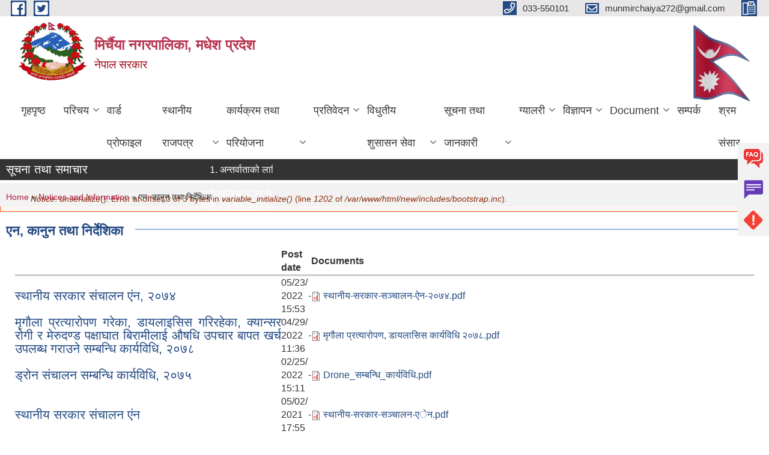

--- FILE ---
content_type: text/html; charset=utf-8
request_url: https://www.mirchaiyamun.gov.np/ne/act-law-directives
body_size: 17533
content:
<!DOCTYPE html PUBLIC "-//W3C//DTD XHTML+RDFa 1.0//EN"
  "http://www.w3.org/MarkUp/DTD/xhtml-rdfa-1.dtd">
<html xmlns="http://www.w3.org/1999/xhtml" xml:lang="ne" version="XHTML+RDFa 1.0" dir="ltr"
  xmlns:content="http://purl.org/rss/1.0/modules/content/"
  xmlns:dc="http://purl.org/dc/terms/"
  xmlns:foaf="http://xmlns.com/foaf/0.1/"
  xmlns:og="http://ogp.me/ns#"
  xmlns:rdfs="http://www.w3.org/2000/01/rdf-schema#"
  xmlns:sioc="http://rdfs.org/sioc/ns#"
  xmlns:sioct="http://rdfs.org/sioc/types#"
  xmlns:skos="http://www.w3.org/2004/02/skos/core#"
  xmlns:xsd="http://www.w3.org/2001/XMLSchema#">

<head profile="http://www.w3.org/1999/xhtml/vocab">
  <meta http-equiv="Content-Type" content="text/html; charset=utf-8" />
<meta name="Generator" content="Municipality Website" />
<link rel="shortcut icon" href="https://www.mirchaiyamun.gov.np/misc/favicon.ico" type="image/vnd.microsoft.icon" />
<meta charset="UTF-8">
<meta name="theme-color" content="#053775">
<meta name="viewport" content="width=device-width, initial-scale=1, user-scalable=0,  target-densitydpi=device-dpi">
<title>एन, कानुन तथा निर्देशिका | मिर्चैया नगरपालिका, मधेश प्रदेश</title>
<meta property="og:image" content="http://202.45.144.235/sites/all/themes/newmun/oglogo.png">
<meta http-equiv="X-UA-Compatible" content="IE=edge">
<meta name="msapplication-TileColor" content="#ffffff">
<meta name="msapplication-TileImage" content="favicon/ms-icon-144x144.png">
<meta name="theme-color" content="#ffffff">

<!-- *************** Google Font *************** -->
<link href="https://fonts.googleapis.com/css?family=Poppins:300,400,500,600,700" rel="stylesheet">
<link href="https://fonts.googleapis.com/css?family=Mukta" rel="stylesheet">

<!-- *************** Font Awesome *************** -->
<link href="sites/all/themes/newmun/fonts/font-awesome-5-0-1/css/fontawesome-all.min.css" rel="stylesheet" type="text/css" />
<style type="text/css" media="all">
@import url("https://www.mirchaiyamun.gov.np/modules/system/system.base.css?t8wvxs");
@import url("https://www.mirchaiyamun.gov.np/modules/system/system.menus.css?t8wvxs");
@import url("https://www.mirchaiyamun.gov.np/modules/system/system.messages.css?t8wvxs");
@import url("https://www.mirchaiyamun.gov.np/modules/system/system.theme.css?t8wvxs");
</style>
<style type="text/css" media="all">
@import url("https://www.mirchaiyamun.gov.np/modules/field/theme/field.css?t8wvxs");
@import url("https://www.mirchaiyamun.gov.np/modules/node/node.css?t8wvxs");
@import url("https://www.mirchaiyamun.gov.np/modules/poll/poll.css?t8wvxs");
@import url("https://www.mirchaiyamun.gov.np/modules/search/search.css?t8wvxs");
@import url("https://www.mirchaiyamun.gov.np/modules/user/user.css?t8wvxs");
@import url("https://www.mirchaiyamun.gov.np/sites/all/modules/views/css/views.css?t8wvxs");
@import url("https://www.mirchaiyamun.gov.np/sites/all/modules/ckeditor/css/ckeditor.css?t8wvxs");
</style>
<style type="text/css" media="all">
@import url("https://www.mirchaiyamun.gov.np/sites/all/modules/colorbox/styles/default/colorbox_style.css?t8wvxs");
@import url("https://www.mirchaiyamun.gov.np/sites/all/modules/ctools/css/ctools.css?t8wvxs");
@import url("https://www.mirchaiyamun.gov.np/sites/all/modules/text_resize/text_resize.css?t8wvxs");
@import url("https://www.mirchaiyamun.gov.np/sites/all/modules/addtoany/addtoany.css?t8wvxs");
</style>
<style type="text/css" media="all">
@import url("https://www.mirchaiyamun.gov.np/sites/all/themes/newmun-old/js/vendor/bootstrap/css/bootstrap.min.css?t8wvxs");
@import url("https://www.mirchaiyamun.gov.np/sites/all/themes/newmun-old/js/vendor/bootstrap/css/bootstrap-theme.min.css?t8wvxs");
@import url("https://www.mirchaiyamun.gov.np/sites/all/themes/newmun-old/js/vendor/slick-1-9/slick.css?t8wvxs");
@import url("https://www.mirchaiyamun.gov.np/sites/all/themes/newmun-old/js/vendor/slick-1-9/slick-theme.css?t8wvxs");
@import url("https://www.mirchaiyamun.gov.np/sites/all/themes/newmun-old/js/vendor/malihu-custom-scroll/jquery.mCustomScrollbar.min.css?t8wvxs");
@import url("https://www.mirchaiyamun.gov.np/sites/all/themes/newmun-old/css/common/main.css?t8wvxs");
@import url("https://www.mirchaiyamun.gov.np/sites/all/themes/newmun-old/css/common/pp.css?t8wvxs");
@import url("https://www.mirchaiyamun.gov.np/sites/all/themes/newmun-old/css/common/header.css?t8wvxs");
@import url("https://www.mirchaiyamun.gov.np/sites/all/themes/newmun-old/css/common/footer.css?t8wvxs");
@import url("https://www.mirchaiyamun.gov.np/sites/all/themes/newmun-old/css/theme/theme-red-blue.css?t8wvxs");
@import url("https://www.mirchaiyamun.gov.np/sites/all/themes/newmun-old/css/pages/home-Municipality.css?t8wvxs");
@import url("https://www.mirchaiyamun.gov.np/sites/all/themes/newmun-old/css/pages/gallery.css?t8wvxs");
@import url("https://www.mirchaiyamun.gov.np/sites/all/themes/newmun-old/css/common/inner-page.css?t8wvxs");
@import url("https://www.mirchaiyamun.gov.np/sites/all/themes/newmun-old/css/pages/note.css?t8wvxs");
@import url("https://www.mirchaiyamun.gov.np/sites/all/themes/newmun-old/css/pages/contact.css?t8wvxs");
</style>

<!--[if lte IE 7]>
<link type="text/css" rel="stylesheet" href="https://www.mirchaiyamun.gov.np/sites/all/themes/newmun-old/css/ie.css?t8wvxs" media="all" />
<![endif]-->

<!--[if IE 6]>
<link type="text/css" rel="stylesheet" href="https://www.mirchaiyamun.gov.np/sites/all/themes/newmun-old/css/ie6.css?t8wvxs" media="all" />
<![endif]-->

</head>
<body class="html not-front not-logged-in two-sidebars page-act-law-directives i18n-ne" >
  <div id="skip-link">
    <a href="#main-content" class="element-invisible element-focusable">Skip to main content</a>
  </div>
        

<div class="sticky">
        <a href="/faq">
		<img src = "/sites/all/themes/newmun/img/icons/faq.png">            
            <span>FAQs</span>
        </a>
        <a href="/grievance">
            <img src="/sites/all/themes/newmun/img/icons/Group_215.png">            <span>Complain</span>
        </a>
		<a href="/problem-registration">
            <img src="/sites/all/themes/newmun/img/icons/Group_217.png">            <span>Problems</span>
        </a>
    </div>
    <header>
        <button id="menu-toggle">
            <div id="hamburger">
                <span></span>
                <span></span>
                <span></span>
            </div>
            <div id="cross">
                <span></span>
                <span></span>
            </div>
        </button>
        <div class="header-top">
            <div class="container flex-container">
                <div class="top-left">
                    <a href="https://www.facebook.com/ito.mirchaiyamun">
                      <img src="/sites/all/themes/newmun/img/icons/fb.png"> 
                    </a>

                    <a href="">
                        <img src="/sites/all/themes/newmun/img/icons/tter.png">					       </a>
                    <div class="first">
                        <div class="translate">
                                                    </div>
                        <button class="search-mobile">
                                                        <button class="close">X</button>
                        </button>
                    </div>
                </div>
                <div class="top-right">

                    <a href="tel:033-550101">
                        <img src="/sites/all/themes/newmun/img/icons/Path_39.png">						
                        <span>033-550101</span>
                    </a>
                    <a href="mailto:munmirchaiya272@gmail.com">
					<img src="/sites/all/themes/newmun/img/icons/Path_38.png">					  
                        <span>munmirchaiya272@gmail.com</span>
                    </a>
                    <a href="tel:">
                        <img src="/sites/all/themes/newmun/img/icons/Group_142.png">						
                        <span></span>
                    </a>
                    <!-- <button class="btn-search-toggler">
                        <img src="sites/all/themes/newmun/img/icons/icon-search.svg" alt="" class="svg">
                    </button> -->
                </div>
            </div>
            
        </div>
        <nav class="header-bottom">
            <div class="container flex-container">
                <div class="layer-1">
                    <a class="logo-mobile" href="/ne">
                       <img src="/sites/all/themes/newmun/new_logo.png">				   </a>
                    <a class="logo-main" href="/ne">
                        <img src="/sites/all/themes/newmun/new_logo.png" ">
                        <span>
                            <span>मिर्चैया नगरपालिका, मधेश प्रदेश</span>
                            <span>नेपाल सरकार</span>
                        </span>
                    </a>
                    <div class="flex-row pull-right low-right">
                        <div class="first">
                            <div class="translate">
                            							</div>
							 
                            </div>
												<div class="second">
                            <img style="max-width:100px;" src="https://mofaga.gov.np/images/np_flag.gif" alt="Local Government Logo">
                        </div>
						   <?php// endif; ?>
                    </div>
                </div>
                <div class="layer-2">
				<div class="col-md-12">
  <div class="region region-navigation">
    <div id="block-system-main-menu" class="block block-system block-menu">

    
  <div class="content">
    <ul class="main-nav"><li ><a href="/ne" title="">गृहपृष्ठ</a></li><li class=has-child><a href="/ne" title="">परिचय</a><ul class="custom-drop-menu gradient-bg-grey"><li ><a href="/ne/node/6">संगठनात्मक स्वरुप</a></li><li ><a href="/ne/staff" title="">कर्मचारीहरु</a></li><li class=has-child><a href="/ne" title="">जनप्रतिनिधि</a><ul class="custom-drop-menu gradient-bg-grey"><li ><a href="/ne/content/%E0%A4%9C%E0%A4%A8%E0%A4%AA%E0%A5%8D%E0%A4%B0%E0%A4%A4%E0%A4%BF%E0%A4%A8%E0%A4%BF%E0%A4%A7%E0%A4%BF-%E0%A4%B9%E0%A4%B0%E0%A5%81%E0%A4%95%E0%A5%8B-%E0%A4%B8%E0%A4%AE%E0%A5%8D%E0%A4%AA%E0%A4%B0%E0%A5%8D%E0%A4%95-%E0%A4%B5%E0%A4%BF%E0%A4%B5%E0%A4%B0%E0%A4%A3-%E0%A5%A4">जनप्रतिनिधि हरुको सम्पर्क विवरण ।</a></li></ul></li><li ><a href="/ne/content/%E0%A4%AE%E0%A4%BF%E0%A4%B0%E0%A5%8D%E0%A4%9A%E0%A5%88%E0%A4%AF%E0%A4%BE-%E0%A4%A8%E0%A4%AA%E0%A4%BE-%E0%A4%AD%E0%A4%BF%E0%A4%A4%E0%A5%8D%E0%A4%B0-%E0%A4%95%E0%A4%B0%E0%A5%8D%E0%A4%AE%E0%A4%9A%E0%A4%BE%E0%A4%B0%E0%A5%80%E0%A4%B9%E0%A4%B0%E0%A5%81%E0%A4%95%E0%A5%8B-%E0%A4%A8%E0%A4%BE%E0%A4%AE%E0%A4%BE%E0%A4%B5%E0%A4%B2%E0%A5%80">मिर्चैया न.पा भित्र कर्मचारीहरुको नामावली</a></li><li ><a href="/ne/content/%E0%A4%AE%E0%A4%BF%E0%A4%B0%E0%A5%8D%E0%A4%9A%E0%A5%88%E0%A4%AF%E0%A4%BE-%E0%A4%A8%E0%A4%97%E0%A4%B0%E0%A4%AA%E0%A4%BE%E0%A4%B2%E0%A4%BF%E0%A4%95%E0%A4%BE-%E0%A4%95%E0%A5%8B-%E0%A4%B8%E0%A5%8D%E0%A4%B0%E0%A5%8B%E0%A4%A4-%E0%A4%A8%E0%A4%95%E0%A5%8D%E0%A4%B8%E0%A4%BE">मिर्चैया नगरपालिका को स्रोत नक्सा</a></li><li ><a href="/ne/content/%E0%A4%B8%E0%A5%8D%E0%A4%B0%E0%A5%8B%E0%A4%A4-%E0%A4%A8%E0%A4%95%E0%A5%8D%E0%A4%B8%E0%A4%BE">स्रोत नक्सा,</a></li><li ><a href="/ne/content/%E0%A4%B8%E0%A5%8D%E0%A4%B5%E0%A4%BE%E0%A4%B8%E0%A5%8D%E0%A4%A5%E0%A5%8D%E0%A4%AF-%E0%A4%B8%E0%A4%82%E0%A4%B8%E0%A5%8D%E0%A4%A5%E0%A4%BE-%E0%A4%95%E0%A4%B0%E0%A5%8D%E0%A4%AE%E0%A4%9A%E0%A4%BE%E0%A4%B0%E0%A5%80%E0%A4%B9%E0%A4%B0%E0%A5%81%E0%A4%95%E0%A5%8B-%E0%A4%A8%E0%A4%BE%E0%A4%AE%E0%A4%BE%E0%A4%B5%E0%A4%B2%E0%A5%80">स्वास्थ्य संस्था कर्मचारीहरुको नामावली</a></li><li class=has-child><a href="/ne/content/%E0%A4%A8%E0%A4%97%E0%A4%B0%E0%A4%95%E0%A4%BE%E0%A5%87-%E0%A4%B8%E0%A4%82%E0%A4%95%E0%A5%8D%E0%A4%B7%E0%A4%BF%E0%A4%AA%E0%A5%8D%E0%A4%A4-%E0%A4%AA%E0%A4%B0%E0%A4%BF%E0%A4%9A%E0%A4%AF">नगरकाे संक्षिप्त परिचय</a><ul class="custom-drop-menu gradient-bg-grey"><li ><a href="/ne/content/mirchaiya-muncipality-map">Mirchaiya Muncipality Map</a></li></ul></li></ul></li><li ><a href="/ne/ward-profile" title="">वार्ड प्रोफाइल</a></li><li class=has-child><a href="/ne" title="">स्थानीय राजपत्र</a><ul class="custom-drop-menu gradient-bg-grey"><li ><a href="/ne/content/%E0%A4%AD%E0%A4%BE%E0%A4%97-%E0%A5%A6%E0%A5%A7" title="">भाग-०१ - ऐन </a></li><li ><a href="/ne/content/%E0%A4%AD%E0%A4%BE%E0%A4%97-%E0%A5%A6%E0%A5%A8-0">भाग-०२-कार्यविधि</a></li><li ><a href="/ne/content/%E0%A4%86%E0%A4%B0%E0%A5%8D%E0%A4%A5%E0%A5%80%E0%A4%95-%E0%A4%90%E0%A4%A8-%E0%A5%A8%E0%A5%A6%E0%A5%AE%E0%A5%A8%E0%A5%AE%E0%A5%A9-0">आर्थीक ऐन २०८२/८३</a></li><li ><a href="/ne/content/%E0%A4%AD%E0%A4%BE%E0%A4%97-%E0%A5%A6%E0%A5%AA">भाग-०४</a></li><li ><a href="/ne/content/%E0%A4%AD%E0%A4%BE%E0%A4%97-%E0%A5%A6%E0%A5%AB">भाग-०५</a></li></ul></li><li class=has-child><a href="/ne" title="">कार्यक्रम तथा परियोजना</a><ul class="custom-drop-menu gradient-bg-grey"><li ><a href="/ne/content/%E0%A4%95%E0%A4%B0-%E0%A4%A6%E0%A4%B8%E0%A5%8D%E0%A4%A4%E0%A5%81%E0%A4%B0-%E0%A4%B8%E0%A5%87%E0%A4%B5%E0%A4%BE-%E0%A4%B6%E0%A5%81%E0%A4%B2%E0%A5%8D%E0%A4%95%E0%A4%95%E0%A5%8B-%E0%A4%A6%E0%A4%B0-%E0%A4%B0%E0%A5%87%E0%A4%9F-%E0%A4%B8%E0%A5%82%E0%A4%9A%E0%A5%80-%E0%A5%A8%E0%A5%A6%E0%A5%AE%E0%A5%A7" title="आर्थीक एन्">आर्थीक बिधेयक २०८१</a></li><li ><a href="/ne/content/%E0%A4%A8%E0%A4%97%E0%A4%B0-%E0%A4%AF%E0%A5%8B%E0%A4%9C%E0%A4%A8%E0%A4%BE-%E0%A5%A8%E0%A5%A6%E0%A5%AD%E0%A5%AD">नगर योजना-२०७७</a></li><li ><a href="/ne/budget-program" title="">बजेट तथा कार्यक्रम</a></li><li ><a href="/ne/plan-project" title="">योजना तथा परियोजना</a></li><li ><a href="/ne/content/%E0%A4%AE%E0%A4%BF%E0%A4%B0%E0%A5%8D%E0%A4%9A%E0%A5%88%E0%A4%AF%E0%A4%BE-%E0%A4%A8%E0%A4%97%E0%A4%B0%E0%A4%AA%E0%A4%BE%E0%A4%B2%E0%A4%BF%E0%A4%95%E0%A4%BE-%E0%A4%86%E0%A4%AC-%E0%A5%A8%E0%A5%A6%E0%A5%AD%E0%A5%AF%E0%A5%AE%E0%A5%A6-%E0%A4%95%E0%A5%8B-%E0%A4%86%E0%A4%AF-%E0%A4%B5%E0%A5%8D%E0%A4%AF%E0%A4%AF%E0%A4%95%E0%A5%8B-%E0%A4%AC%E0%A4%BF%E0%A4%AC%E0%A4%B0%E0%A4%A3-%E0%A5%A4">मिर्चैया नगरपालिका आ.ब २०७९/८० को आय व्ययको बिबरण ।</a></li><li ><a href="/ne/content/%E0%A4%AE%E0%A4%BF%E0%A4%B0%E0%A5%8D%E0%A4%9A%E0%A5%88%E0%A4%AF%E0%A4%BE-%E0%A4%A8%E0%A4%97%E0%A4%B0%E0%A4%AA%E0%A4%BE%E0%A4%B2%E0%A4%BF%E0%A4%95%E0%A4%BE-%E0%A4%86%E0%A4%AC-%E0%A5%A8%E0%A5%A6%E0%A5%AE%E0%A5%A6%E0%A5%AE%E0%A5%A7-%E0%A4%95%E0%A5%8B-%E0%A4%86%E0%A4%AF-%E0%A4%B5%E0%A5%8D%E0%A4%AF%E0%A4%AF%E0%A4%95%E0%A5%8B-%E0%A4%AC%E0%A4%BF%E0%A4%AC%E0%A4%B0%E0%A4%A3-%E0%A5%A4" title="">मिर्चैया नगरपालिका आ.ब २०८०/८१ को आय व्ययको बिबरण ।</a></li></ul></li><li class=has-child><a href="/ne" title="">प्रतिवेदन</a><ul class="custom-drop-menu gradient-bg-grey"><li ><a href="/ne/annual-progress-report" title="">वार्षिक प्रगति प्रतिवेदन</a></li><li ><a href="/ne/trimester-progress-report" title="">चौमासिक प्रगति प्रतिवेदन</a></li><li ><a href="/ne/audit-report" title="">लेखा परीक्षण प्रतिवेदन</a></li><li ><a href="/ne/monitoring-report" title="">अनुगमन प्रतिवेदन</a></li><li ><a href="/ne/public-hearing" title="">सार्वजनिक सुनुवाई</a></li><li ><a href="/ne/public-audit" title="">सार्वजनिक परीक्षण</a></li><li ><a href="/ne/social-audit" title="">सामाजिक परिक्षण</a></li><li class=has-child><a href="/ne/publications" title="">प्रकाशन</a><ul class="custom-drop-menu gradient-bg-grey"><li class=has-child><a href="/ne" title="सूचना को हक">स्वत प्रकाशन</a><ul class="custom-drop-menu gradient-bg-grey"><li ><a href="/ne/content/%E0%A4%B8%E0%A5%82%E0%A4%9A%E0%A4%A8%E0%A4%BE%E0%A4%95%E0%A5%8B-%E0%A4%B9%E0%A4%95-%E0%A4%B8%E0%A5%8D%E0%A4%B5%E0%A4%A4%E0%A4%83-%E0%A4%AA%E0%A5%8D%E0%A4%B0%E0%A4%95%E0%A4%BE%E0%A4%B6%E0%A4%A8-%E0%A4%B6%E0%A5%8D%E0%A4%B0%E0%A4%BE%E0%A4%B5%E0%A4%A3-%E0%A4%A6%E0%A5%87%E0%A4%96%E0%A5%80-%E0%A4%AE%E0%A4%BE%E0%A4%98-%E0%A4%B8%E0%A4%AE%E0%A5%8D%E0%A4%AE-0">सूचनाको हक स्वतः प्रकाशन (श्रावण देखी माघ सम्म)</a></li></ul></li><li ><a href="/ne" title="">अन्य प्रकाशन</a></li></ul></li></ul></li><li class=has-child><a href="/ne" title="">विधुतीय शुसासन सेवा</a><ul class="custom-drop-menu gradient-bg-grey"><li ><a href="/ne/vital-registration" title="">घटना दर्ता</a></li><li ><a href="/ne/social-security" title="">सामाजिक सुरक्षा</a></li><li class=has-child><a href="/ne/citizen-charter" title="">नागरिक वडापत्र</a><ul class="custom-drop-menu gradient-bg-grey"><li ><a href="/ne/content/%E0%A4%B5%E0%A4%A1%E0%A4%BE-%E0%A4%AA%E0%A4%A4%E0%A5%8D%E0%A4%B0-%E0%A5%A8%E0%A5%A6%E0%A5%AD%E0%A5%AF">नागरिक वडापत्र २०८०</a></li></ul></li><li ><a href="/ne/application-letter" title="">निवेदनको ढाँचा</a></li></ul></li><li class=has-child><a href="/ne" title="">सूचना तथा जानकारी</a><ul class="custom-drop-menu gradient-bg-grey"><li ><a href="/ne/content/%E0%A4%86%E0%A4%B0%E0%A5%8D%E0%A4%A5%E0%A5%80%E0%A4%95-%E0%A4%AA%E0%A5%8D%E0%A4%B0%E0%A4%B8%E0%A5%8D%E0%A4%A4%E0%A4%BE%E0%A4%B5-%E0%A4%AE%E0%A4%BE%E0%A4%81%E0%A4%97-%E0%A4%97%E0%A4%B0%E0%A4%BF%E0%A4%8F%E0%A4%95%E0%A5%8B-%E0%A4%B8%E0%A5%82%E0%A4%9A%E0%A4%A8%E0%A4%BE-%E0%A5%A4">आर्थीक प्रस्ताव माँग गरिएको सूचना ।</a></li><li ><a href="/ne/content/%E0%A4%AE%E0%A4%BE%E0%A4%B8%E0%A5%81%E0%A4%95%E0%A5%8B-%E0%A4%B2%E0%A4%BE%E0%A4%97%E0%A4%BF-%E0%A4%AA%E0%A4%BE%E0%A4%A1%E0%A4%BE-%E0%A4%AA%E0%A5%8D%E0%A4%B0%E0%A4%B5%E0%A4%A6%E0%A5%8D%E0%A4%A7%E0%A4%A8-%E0%A4%95%E0%A4%BE%E0%A4%B0%E0%A5%8D%E0%A4%AF%E0%A4%95%E0%A5%8D%E0%A4%B0%E0%A4%AE-%E0%A4%AA%E0%A5%8D%E0%A4%B0%E0%A4%B8%E0%A5%8D%E0%A4%A4%E0%A4%BE%E0%A4%B5-%E0%A4%86%E0%A4%B5%E0%A5%8D%E0%A4%B9%E0%A4%BE%E0%A4%A8-%E0%A4%B8%E0%A4%AE%E0%A5%8D%E0%A4%B5%E0%A4%A8%E0%A5%8D%E0%A4%A7%E0%A4%BF-%E0%A4%B8%E0%A5%81%E0%A4%9A%E0%A4%A8%E0%A4%BE-%E0%A5%A4">मासुको लागि पाडा प्रवर्दन कार्यक्रम प्रस्ताव आव्हान सम्वन्धि सुचना ।</a></li><li ><a href="/ne/content/%E0%A4%B8%E0%A4%BE%E0%A4%B0%E0%A5%8D%E0%A4%B5%E0%A4%9C%E0%A4%BE%E0%A4%A8%E0%A4%BF%E0%A4%95-%E0%A4%B8%E0%A5%81%E0%A4%A8%E0%A4%B5%E0%A4%BE%E0%A4%88-%E0%A4%95%E0%A4%BE%E0%A4%B0%E0%A5%8D%E0%A4%AF%E0%A4%95%E0%A5%8D%E0%A4%B0%E0%A4%AE-%E0%A5%A4">सार्वजानिक सुनवाई कार्यक्रम ।</a></li><li ><a href="/ne/content/%E0%A4%AA%E0%A5%8B%E0%A4%96%E0%A4%B0%E0%A5%80-%E0%A4%B0-%E0%A4%AC%E0%A4%9C%E0%A4%BE%E0%A4%B0-%E0%A4%B8%E0%A4%AE%E0%A5%8D%E0%A4%AC%E0%A4%A8%E0%A5%8D%E0%A4%A7%E0%A4%BF-%E0%A4%B6%E0%A4%BF%E0%A4%B2%E0%A4%AC%E0%A4%A8%E0%A5%8D%E0%A4%A6%E0%A4%BF-%E0%A4%AC%E0%A5%8B%E0%A4%B2%E0%A4%AA%E0%A4%A4%E0%A5%8D%E0%A4%B0-%E0%A4%95%E0%A5%8B-%E0%A4%B8%E0%A5%81%E0%A4%9A%E0%A4%A8%E0%A4%BE-%E0%A5%A4">पोखरी र बजार सम्बन्धि शिलबन्दि बोलपत्र को सुचना ।</a></li><li ><a href="/ne/content/%E0%A4%AA%E0%A5%8D%E0%A4%B0%E0%A4%A5%E0%A4%AE-%E0%A4%AE%E0%A5%87%E0%A4%AF%E0%A4%B0-%E0%A4%95%E0%A4%AA-%E0%A4%95%E0%A5%8D%E0%A4%B0%E0%A4%BF%E0%A4%95%E0%A5%87%E0%A4%9F-%E0%A4%AA%E0%A5%8D%E0%A4%B0%E0%A4%A4%E0%A4%BF%E0%A4%AF%E0%A5%8B%E0%A4%97%E0%A4%BF%E0%A4%A4%E0%A4%BE-%E0%A5%A8%E0%A5%A6%E0%A5%AE%E0%A5%A7-%E0%A4%AE%E0%A4%BE-%E0%A4%B8%E0%A4%B9%E0%A4%AD%E0%A4%BE%E0%A4%97%E0%A5%80%E0%A4%A4%E0%A4%BE-%E0%A4%B8%E0%A4%AE%E0%A5%8D%E0%A4%AC%E0%A4%A8%E0%A5%8D%E0%A4%A7%E0%A5%80-%E0%A4%B8%E0%A5%82%E0%A4%9A%E0%A4%A8%E0%A4%BE">प्रथम मेयर कप क्रिकेट प्रतियोगिता २०८१ मा सहभागीता सम्बन्धी सूचना !</a></li><li ><a href="/ne/content/%E0%A4%B5%E0%A5%88%E0%A4%A6%E0%A5%87%E0%A4%B6%E0%A4%BF%E0%A4%95-%E0%A4%B0%E0%A5%8B%E0%A4%9C%E0%A4%97%E0%A4%BE%E0%A4%B0%E0%A4%AC%E0%A4%BE%E0%A4%9F-%E0%A4%AB%E0%A4%B0%E0%A5%8D%E0%A4%95%E0%A4%BF%E0%A4%8F%E0%A4%95%E0%A4%BE-%E0%A4%B5%E0%A5%8D%E0%A4%AF%E0%A4%95%E0%A5%8D%E0%A4%A4%E0%A5%80%E0%A4%B9%E0%A4%B0%E0%A5%81%E0%A4%95%E0%A5%8B-%E0%A4%AA%E0%A5%81%E0%A4%A8%E0%A4%83%E0%A4%8F%E0%A4%95%E0%A4%BF%E0%A4%95%E0%A4%B0%E0%A4%A3-%E0%A4%B0%E0%A5%87%E0%A4%AE%E0%A5%80-%E0%A4%AA%E0%A4%B0%E0%A4%BF%E0%A4%AF%E0%A5%8B%E0%A4%9C%E0%A4%A8%E0%A4%BE%E0%A4%95%E0%A5%8B-%E0%A4%B5%E0%A4%BE%E0%A4%B0%E0%A5%8D%E0%A4%B7%E0%A4%BF%E0%A4%95-%E0%A4%95%E0%A4%BE%E0%A4%B0%E0%A5%8D%E0%A4%AF%E0%A4%95%E0%A5%8D%E0%A4%B0%E0%A4%AE-%E0%A4%B8%E0%A4%BE%E0%A4%A4">वैदेशिक रोजगारबाट फर्किएका व्यक्तीहरुको पुनःएकिकरण (रेमी ) परियोजनाको वार्षिक कार्यक्रम सात दिने उद्‍यमशीलता र व्यवसाय छनौट तालिम (SIYB) बारे सूचना ।</a></li><li ><a href="/ne/content/%E0%A4%B5%E0%A4%BF%E0%A4%A7%E0%A4%BE%E0%A4%B2%E0%A4%AF%E0%A4%B9%E0%A4%B0%E0%A5%81%E0%A4%95%E0%A5%8B-%E0%A4%B6%E0%A5%88%E0%A4%95%E0%A5%8D%E0%A4%B7%E0%A4%BF%E0%A4%95-%E0%A4%B8%E0%A4%A4%E0%A5%8D%E0%A4%B0-%E0%A5%A8%E0%A5%A6%E0%A5%AE%E0%A5%A7-%E0%A4%95%E0%A5%8B-%E0%A4%86%E0%A4%A7%E0%A4%BE%E0%A4%B0%E0%A4%AD%E0%A5%81%E0%A4%A4-%E0%A4%A4%E0%A4%B9-%E0%A4%95%E0%A4%95%E0%A5%8D%E0%A4%B7%E0%A4%BE-%E0%A5%A6%E0%A5%AE-%E0%A4%89%E0%A4%A4%E0%A5%8D%E0%A4%A4%E0%A4%BF%E0%A4%B0%E0%A5%8D%E0%A4%A3-%E0%A4%AA%E0%A4%B0%E0%A4%BF%E0%A4%95%E0%A5%8D%E0%A4%B7%E0%A4%BE%E0%A4%95%E0%A5%8B-%E0%A4%A8%E0%A4%A4%E0%A4%BF%E0%A4%9C%E0%A4%BE-%E0%A5%A4">विधालयहरुको शैक्षिक सत्र २०८१ को आधारभुत तह कक्षा ०८ उत्तिर्ण परिक्षाको नतिजा ।</a></li><li ><a href="/ne/content/%E0%A4%95%E0%A5%81%E0%A4%B7%E0%A5%8D%E0%A4%A0%E0%A4%B0%E0%A5%8B%E0%A4%97-%E0%A4%B6%E0%A4%BF%E0%A4%AC%E0%A4%BF%E0%A4%B0-%E0%A4%B8%E0%A4%82%E0%A4%9A%E0%A4%BE%E0%A4%B2%E0%A4%A8-%E0%A4%B8%E0%A4%AE%E0%A5%8D%E0%A4%AC%E0%A4%A8%E0%A5%8D%E0%A4%A7%E0%A4%AE%E0%A4%BE-%E0%A5%A4">कुष्ठरोग शिबिर संचालन सम्बन्धमा ।</a></li><li ><a href="/ne/content/%E0%A4%B0%E0%A4%BE%E0%A4%B7%E0%A5%8D%E0%A4%9F%E0%A5%8D%E0%A4%B0%E0%A4%BF%E0%A4%AF-%E0%A4%AA%E0%A4%B0%E0%A4%BF%E0%A4%9A%E0%A4%AF-%E0%A4%AA%E0%A4%A4%E0%A5%8D%E0%A4%B0-%E0%A4%A6%E0%A4%B0%E0%A5%8D%E0%A4%A4%E0%A4%BE-%E0%A4%B8%E0%A5%8D%E0%A4%9F%E0%A5%87%E0%A4%B6%E0%A4%A8-%E0%A4%B8%E0%A4%82%E0%A4%9A%E0%A4%BE%E0%A4%B2%E0%A4%A8-%E0%A4%B8%E0%A4%AE%E0%A5%8D%E0%A4%AC%E0%A4%A8%E0%A5%8D%E0%A4%A7%E0%A4%AE%E0%A4%BE-%E0%A5%A4">राष्ट्रिय परिचय-पत्र दर्ता स्टेशन संचालन  सम्बन्धमा ।</a></li><li ><a href="/ne/content/%E0%A4%95%E0%A5%8D%E0%A4%AF%E0%A4%BE%E0%A4%9F%E0%A4%B2-%E0%A4%B8%E0%A4%AA%E0%A4%BF%E0%A4%99-%E0%A4%B5%E0%A4%BF%E0%A4%A7%E0%A4%BF%E0%A4%AC%E0%A4%BE%E0%A4%9F-%E0%A4%B8%E0%A5%8D%E0%A4%B5%E0%A4%BE%E0%A4%B8%E0%A5%8D%E0%A4%A5%E0%A4%AF-%E0%A4%B8%E0%A4%AE%E0%A5%8D%E0%A4%AC%E0%A4%A8%E0%A5%8D%E0%A4%A7%E0%A4%BF-%E0%A4%89%E0%A4%AA%E0%A4%95%E0%A4%B0%E0%A4%A3-%E0%A4%96%E0%A4%B0%E0%A4%BF%E0%A4%A6-%E0%A4%B2%E0%A4%BE%E0%A4%97%E0%A4%BF-%E0%A4%B8%E0%A5%82%E0%A4%9A%E0%A5%80%E0%A4%95%E0%A5%83%E0%A4%A4-%E0%A4%B9%E0%A5%81%E0%A4%A8-%E0%A4%86%E0%A4%B5%E0%A5%8D%E0%A4%B9%E0%A4%BE%E0%A4%A8-%E0%A4%97%E0%A4%B0%E0%A4%BF%E0%A4%8F%E0%A4%95%E0%A5%8B-%E0%A4%B8%E0%A5%82%E0%A4%9A%E0%A4%A8%E0%A4%BE-%E0%A5%A4">क्याटल सपिङ विधिबाट स्वास्थय सम्बन्धि उपकरण खरिद लागि सूचीकृत हुन आव्हान गरिएको सूचना ।</a></li><li ><a href="/ne/content/%E0%A4%9C%E0%A4%B2%E0%A4%89%E0%A4%AA%E0%A4%AD%E0%A5%8B%E0%A4%95%E0%A5%8D%E0%A4%A4%E0%A4%BE-%E0%A4%89%E0%A4%AA%E0%A4%B6%E0%A4%BE%E0%A4%96%E0%A4%BE%E0%A4%AA%E0%A5%8D%E0%A4%B0%E0%A4%B6%E0%A4%BE%E0%A4%96%E0%A4%BE-%E0%A4%B8%E0%A4%AE%E0%A4%BF%E0%A4%A4%E0%A4%BF-%E0%A4%97%E0%A4%A0%E0%A4%A8-%E0%A4%B8%E0%A4%AE%E0%A5%8D%E0%A4%AC%E0%A4%A8%E0%A5%8D%E0%A4%A7%E0%A5%80-%E0%A4%B8%E0%A5%82%E0%A4%9A%E0%A4%A8%E0%A4%BE-%E0%A5%A4">जलउपभोक्ता उपशाखा/प्रशाखा समिति गठन सम्बन्धी सूचना ।</a></li><li ><a href="/ne/content/%E0%A4%A1%E0%A4%BF%E0%A4%AD%E0%A4%BF%E0%A4%9C%E0%A4%A8-%E0%A4%B5%E0%A4%A8-%E0%A4%95%E0%A4%BE%E0%A4%B0%E0%A5%8D%E0%A4%AF%E0%A4%BE%E0%A4%B2%E0%A4%AF-%E0%A4%B8%E0%A4%BF%E0%A4%B0%E0%A4%B9%E0%A4%BE-%E0%A4%97%E0%A5%8B%E0%A4%B2%E0%A4%BF%E0%A4%AF%E0%A4%BE-%E0%A4%95%E0%A4%BE%E0%A4%A0%E0%A4%95%E0%A5%8B-%E0%A4%AC%E0%A5%8B%E0%A4%B2%E0%A4%AA%E0%A4%A4%E0%A5%8D%E0%A4%B0%E0%A4%A6%E0%A5%8D%E0%A4%B5%E0%A4%BE%E0%A4%B0%E0%A4%BE-%E0%A4%B2%E0%A4%BF%E0%A4%B2%E0%A4%BE%E0%A4%AE-%E0%A4%AC%E0%A4%BF%E0%A4%95%E0%A5%8D%E0%A4%B0%E0%A4%BF-%E0%A4%B8%E0%A4%AE%E0%A5%8D%E0%A4%AC%E0%A4%A8%E0%A5%8D%E0%A4%A7%E0%A5%80-%E0%A4%B8%E0%A5%81%E0%A4%9A%E0%A4%A8%E0%A4%BE-%E0%A5%A4">डिभिजन वन कार्यालय सिरहा गोलिया काठको बोलपत्रद्वारा लिलाम बिक्रि सम्बन्धी सुचना ।</a></li><li ><a href="/ne/content/%E0%A4%B8%E0%A5%80%E0%A4%AA-%E0%A4%AA%E0%A4%B0%E0%A4%BF%E0%A4%95%E0%A5%8D%E0%A4%B7%E0%A4%A3%E0%A4%95%E0%A5%8B-%E0%A4%86%E0%A4%B5%E0%A5%87%E0%A4%A6%E0%A4%A8-%E0%A4%85%E0%A4%B9%E0%A5%8D%E0%A4%B5%E0%A4%B5%E0%A4%BE%E0%A4%A8-%E0%A4%B8%E0%A4%AE%E0%A5%8D%E0%A4%AC%E0%A4%A8%E0%A5%8D%E0%A4%A7%E0%A5%80-%E0%A4%B8%E0%A5%82%E0%A4%9A%E0%A4%A8%E0%A4%BE-%E0%A5%A4">सीप परिक्षणको आवेदन अह्ववान सम्बन्धी सूचना ।</a></li><li ><a href="/ne/content/%E0%A4%AE%E0%A5%87%E0%A4%A1%E0%A4%BF%E0%A4%95%E0%A4%B2-%E0%A4%85%E0%A4%A7%E0%A5%80%E0%A4%95%E0%A5%83%E0%A4%A4%E0%A4%95%E0%A5%8B-%E0%A4%85%E0%A4%A8%E0%A5%8D%E0%A4%A4%E0%A4%B5%E0%A4%BE%E0%A4%B0%E0%A5%8D%E0%A4%A4%E0%A4%BE-%E0%A4%B8%E0%A5%8D%E0%A4%A5%E0%A4%97%E0%A5%80%E0%A4%A4-%E0%A4%97%E0%A4%B0%E0%A4%BF-%E0%A4%85%E0%A4%B0%E0%A5%8D%E0%A4%95%E0%A5%8B-%E0%A4%B8%E0%A5%82%E0%A4%9A%E0%A4%A8%E0%A4%BE-%E0%A4%AA%E0%A5%8D%E0%A4%B0%E0%A4%95%E0%A4%BE%E0%A4%B6%E0%A4%A8-%E0%A4%97%E0%A4%B0%E0%A4%BF%E0%A4%87%E0%A4%95%E0%A5%8B-%E0%A4%AC%E0%A4%BE%E0%A4%B0%E0%A5%87-%E0%A5%A4">मेडिकल अधीकृतको अन्तवार्ता स्थगीत गरि अर्को सूचना प्रकाशन गरिइको बारे ।</a></li><li ><a href="/ne/content/%E0%A4%AE%E0%A5%87%E0%A4%A1%E0%A5%80%E0%A4%95%E0%A4%B2-%E0%A4%85%E0%A4%A7%E0%A4%BF%E0%A4%95%E0%A5%83%E0%A4%A4%E0%A4%95%E0%A5%8B-%E0%A4%B8%E0%A4%82%E0%A4%95%E0%A5%8D%E0%A4%B7%E0%A4%BF%E0%A4%AA%E0%A5%8D%E0%A4%A4-%E0%A4%B8%E0%A5%82%E0%A4%9A%E0%A5%80-%E0%A4%AA%E0%A5%8D%E0%A4%B0%E0%A4%95%E0%A4%BE%E0%A4%B6%E0%A4%A8-%E0%A4%97%E0%A4%B0%E0%A4%BF%E0%A4%8F%E0%A4%95%E0%A5%8B-%E0%A4%B5%E0%A4%BE%E0%A4%B0%E0%A5%87-%E0%A5%A4">मेडीकल अधिकृतको संक्षिप्त सूची प्रकाशन गरिएको वारे ।</a></li><li ><a href="/ne/content/hiring-firm-skills-development-training-revised-notice2081-poush-18">Hiring A Firm for skills Development Training (Revised Notice:2081 Poush 18)</a></li><li ><a href="/ne/content/request-quotation-hiring-firm-skills-development-training">Request for Quotation for Hiring a firm for skills development training.</a></li><li ><a href="/ne/content/%E0%A4%AA%E0%A5%8D%E0%A4%B0%E0%A5%87%E0%A4%B7-%E0%A4%B5%E0%A4%BF%E0%A4%9C%E0%A5%8D%E0%A4%9E%E0%A4%AA%E0%A5%8D%E0%A4%A4%E0%A4%BF-%E0%A5%A4">प्रेष विज्ञप्ति ।</a></li><li ><a href="/ne/content/%E0%A4%B8%E0%A5%8D%E0%A4%A4%E0%A4%B0%E0%A4%B5%E0%A5%83%E0%A4%A6%E0%A5%8D%E0%A4%A7%E0%A4%BF-%E0%A4%B8%E0%A4%AE%E0%A5%8D%E0%A4%AC%E0%A4%A8%E0%A5%8D%E0%A4%A7%E0%A5%80-%E0%A4%B8%E0%A5%82%E0%A4%9A%E0%A4%A8%E0%A4%BE-%E0%A5%A4">स्तरवृद्धि सम्बन्धी सूचना ।</a></li><li ><a href="/ne/content/%E0%A4%A4%E0%A4%B9-%E0%A4%B5%E0%A5%83%E0%A4%A6%E0%A5%8D%E0%A4%A7%E0%A5%80-%E0%A4%B8%E0%A5%8D%E0%A4%A4%E0%A4%B0-%E0%A4%B5%E0%A5%83%E0%A4%A6%E0%A5%8D%E0%A4%A7%E0%A5%80-%E0%A4%B8%E0%A4%AE%E0%A5%8D%E0%A4%AC%E0%A4%A8%E0%A5%8D%E0%A4%A7%E0%A5%80-%E0%A4%B8%E0%A5%82%E0%A4%9A%E0%A4%A8%E0%A4%BE-%E0%A5%A4">तह वृद्धी-स्तर वृद्धी सम्बन्धी सूचना ।</a></li><li ><a href="/ne/content/%E0%A4%B8%E0%A5%8D%E0%A4%A5%E0%A4%BE%E0%A4%A8%E0%A4%BF%E0%A4%AF-%E0%A4%A4%E0%A4%B9%E0%A4%AE%E0%A4%BE-%E0%A4%95%E0%A4%BE%E0%A4%B0%E0%A5%8D%E0%A4%AF%E0%A4%B0%E0%A4%A4-%E0%A4%95%E0%A5%83%E0%A4%B7%E0%A4%BF-%E0%A4%AA%E0%A5%8D%E0%A4%B0%E0%A4%BE%E0%A4%B8%E0%A4%A8%E0%A4%BE%E0%A4%AA%E0%A5%8D%E0%A4%B0%E0%A4%B8-%E0%A4%B9%E0%A4%B0%E0%A5%81%E0%A4%95%E0%A5%8B-%E0%A4%B2%E0%A4%BE%E0%A4%97%E0%A4%BF-%E0%A4%AC%E0%A4%BE%E0%A4%97%E0%A4%B5%E0%A4%BE%E0%A4%A8%E0%A5%80-%E0%A4%AC%E0%A4%BF%E0%A4%B7%E0%A4%AF%E0%A4%95-%E0%A4%95%E0%A5%8D%E0%A4%B7%E0%A4%AE%E0%A4%A4%E0%A4%BE-%E0%A4%85%E0%A4%AD%E0%A4%BF%E0%A4%B5%E0%A5%83%E0%A4%A6%E0%A5%8D%E0%A4%A7%E0%A4%BF-%E0%A4%A4%E0%A4%BE%E0%A4%B2%E0%A4%BF%E0%A4%AE%E0%A4%95%E0%A5%8B-%E0%A4%B2%E0%A4%BE%E0%A4%97%E0%A4%BF">स्थानिय तहमा कार्यरत कृषि (प्रा.स/ना.प्र.स) हरुको लागि बागवानी बिषयक क्षमता अभिवृद्धि तालिमको लागि निवेदन पेश गर्ने सम्बन्धि सूचना ।</a></li><li ><a href="/ne/content/%E0%A4%B8%E0%A5%8D%E0%A4%A5%E0%A4%BE%E0%A4%A8%E0%A5%80%E0%A4%AF-%E0%A4%B5%E0%A4%BF%E0%A4%A6%E0%A4%BE-%E0%A4%B8%E0%A4%AE%E0%A5%8D%E0%A4%AC%E0%A4%A8%E0%A5%8D%E0%A4%A7%E0%A4%AE%E0%A4%BE-%E0%A5%A4">स्थानीय विदा सम्बन्धमा ।</a></li><li ><a href="/ne/content/%E0%A4%9C%E0%A4%B2%E0%A4%89%E0%A4%AA%E0%A4%AD%E0%A5%8B%E0%A4%95%E0%A5%8D%E0%A4%A4%E0%A4%BE-%E0%A4%89%E0%A4%AA%E0%A4%B6%E0%A4%BE%E0%A4%96%E0%A4%BE-%E0%A4%AA%E0%A5%8D%E0%A4%B0%E0%A4%B6%E0%A4%BE%E0%A4%96%E0%A4%BE-%E0%A4%B8%E0%A4%AE%E0%A4%BF%E0%A4%A4%E0%A4%BF-%E0%A4%97%E0%A4%A0%E0%A4%A8-%E0%A4%B8%E0%A4%AE%E0%A5%8D%E0%A4%AC%E0%A4%A8%E0%A5%8D%E0%A4%A7%E0%A4%AE%E0%A4%BE-%E0%A5%A4">जलउपभोक्ता उपशाखा - प्रशाखा समिति गठन सम्बन्धमा ।</a></li><li ><a href="/ne/content/%E0%A4%98%E0%A4%B0%E0%A5%87%E0%A4%B2%E0%A5%81-%E0%A4%A4%E0%A4%A5%E0%A4%BE-%E0%A4%B8%E0%A4%BE%E0%A4%A8%E0%A4%BE-%E0%A4%89%E0%A4%A7%E0%A5%8B%E0%A4%97-%E0%A4%95%E0%A4%BE%E0%A4%B0%E0%A5%8D%E0%A4%A4%E0%A4%BE%E0%A4%AF%E0%A4%BE%E0%A4%B2%E0%A4%AF-%E0%A4%95%E0%A5%8B-%E0%A4%A4%E0%A4%BE%E0%A4%B2%E0%A4%BF%E0%A4%AE-%E0%A4%B8%E0%A4%AE%E0%A5%8D%E0%A4%AC%E0%A4%A8%E0%A5%8D%E0%A4%A7%E0%A4%AE%E0%A4%BE-%E0%A5%A4">घरेलु तथा साना उधोग कार्तायालय को तालिम सम्बन्धमा ।</a></li><li ><a href="/ne/content/%E0%A4%B6%E0%A4%BE%E0%A4%B0%E0%A5%80%E0%A4%B0%E0%A4%BF%E0%A4%95-%E0%A4%85%E0%A4%AA%E0%A4%BE%E0%A4%99%E0%A5%8D%E0%A4%97%E0%A4%A4%E0%A4%BE-%E0%A4%AA%E0%A4%B9%E0%A4%BF%E0%A4%9A%E0%A4%BE%E0%A4%A8-%E0%A4%A4%E0%A4%A5%E0%A4%BE-%E0%A4%AA%E0%A5%81%E0%A4%A8%E0%A4%B8%E0%A5%8D%E0%A4%A5%E0%A4%BE%E0%A4%AA%E0%A4%A8%E0%A4%BE-%E0%A4%98%E0%A5%81%E0%A4%AE%E0%A4%A4%E0%A5%80-%E0%A4%B6%E0%A4%BF%E0%A4%B5%E0%A4%BF%E0%A4%B0-%E0%A5%A4">शारीरिक अपाङ्गता पहिचान तथा पुनस्थापना घुमती शिविर ।</a></li><li ><a href="/ne/content/%E0%A4%AE%E0%A4%BF%E0%A4%B0%E0%A5%8D%E0%A4%9A%E0%A5%88%E0%A4%AF%E0%A4%BE-%E0%A4%A8%E0%A4%AA%E0%A4%BE-%E0%A5%A7%E0%A5%A6-%E0%A4%9C%E0%A4%97%E0%A5%8D%E0%A4%97%E0%A4%BE-%E0%A4%B8%E0%A4%AE%E0%A5%8D%E0%A4%AC%E0%A4%A8%E0%A5%8D%E0%A4%A7%E0%A5%80-%E0%A5%A8%E0%A5%A7-%E0%A4%A6%E0%A4%BF%E0%A4%A8%E0%A5%87-%E0%A4%B8%E0%A5%82%E0%A4%9A%E0%A4%A8%E0%A4%BE-%E0%A4%AA%E0%A4%A0%E0%A4%BE%E0%A4%88%E0%A4%8F%E0%A4%95%E0%A5%8B-%E0%A4%B8%E0%A4%AE%E0%A5%8D%E0%A4%AC%E0%A4%A8%E0%A5%8D%E0%A4%A7%E0%A4%AE%E0%A4%BE-%E0%A5%A4">मिर्चैया न.पा-१० जग्गा सम्बन्धी २१ दिने सूचना पठाईएको सम्बन्धमा ।</a></li><li ><a href="/ne/content/%E0%A4%AC%E0%A5%8B%E0%A4%B2%E0%A4%AA%E0%A4%A4%E0%A5%8D%E0%A4%B0-%E0%A4%B8%E0%A5%8D%E0%A4%B5%E0%A5%80%E0%A4%95%E0%A5%83%E0%A4%A4-%E0%A4%86%E0%A4%B6%E0%A4%AF%E0%A4%95%E0%A5%8B-%E0%A5%AD-%E0%A4%A6%E0%A4%BF%E0%A4%A8%E0%A5%87-%E0%A4%B8%E0%A5%82%E0%A4%9A%E0%A4%A8%E0%A4%BE-%E0%A5%A4">बोलपत्र स्वीकृत आशयको ७ दिने सूचना ।</a></li><li ><a href="/ne/content/%E0%A4%B5%E0%A4%BF%E0%A4%9C%E0%A5%8D%E0%A4%9E%E0%A4%BE%E0%A4%AA%E0%A4%A8-%E0%A4%95%E0%A4%B0%E0%A4%95%E0%A5%8B-%E0%A4%B8%E0%A4%BF%E0%A4%B2%E0%A4%AC%E0%A4%A8%E0%A5%8D%E0%A4%A6%E0%A5%80-%E0%A4%A6%E0%A4%B0%E0%A4%AD%E0%A4%BE%E0%A4%89%E0%A4%AA%E0%A4%A4%E0%A5%8D%E0%A4%B0-%E0%A4%86%E0%A4%B9%E0%A5%8D%E0%A4%B5%E0%A4%BE%E0%A4%A8-%E0%A4%B8%E0%A4%AE%E0%A5%8D%E0%A4%AC%E0%A4%A8%E0%A5%8D%E0%A4%A7%E0%A5%80-%E0%A5%A7%E0%A5%AB-%E0%A4%A6%E0%A4%BF%E0%A4%A8%E0%A5%87-%E0%A4%B8%E0%A5%82%E0%A4%9A%E0%A4%A8%E0%A4%BE-%E0%A5%A4">विज्ञापन करको सिलबन्दी दरभाउपत्र आह्वान सम्बन्धी १५ दिने सूचना ।</a></li><li ><a href="/ne/content/%E0%A4%A8%E0%A4%A6%E0%A5%80%E0%A4%9C%E0%A4%A8%E0%A5%8D%E0%A4%AF-%E0%A4%AA%E0%A4%A6%E0%A4%BE%E0%A4%B0%E0%A5%8D%E0%A4%A5-%E0%A4%B8%E0%A4%82%E0%A4%95%E0%A4%B2%E0%A4%A8-%E0%A4%A4%E0%A4%A5%E0%A4%BE-%E0%A4%AC%E0%A4%BF%E0%A4%95%E0%A5%8D%E0%A4%B0%E0%A5%80-%E0%A4%B8%E0%A4%AE%E0%A5%8D%E0%A4%AC%E0%A4%A8%E0%A5%8D%E0%A4%A7%E0%A5%80-%E0%A4%B5%E0%A5%8B%E0%A4%B2%E0%A4%AA%E0%A4%A4%E0%A5%8D%E0%A4%B0-%E0%A4%86%E0%A4%B9%E0%A5%8D%E0%A4%B5%E0%A4%BE%E0%A4%A8%E0%A4%95%E0%A5%8B-%E0%A4%B8%E0%A5%82%E0%A4%9A%E0%A4%A8%E0%A4%BE-%E0%A5%A4-0">नदीजन्य पदार्थ संकलन तथा बिक्री सम्बन्धी वोलपत्र आह्वानको सूचना ।</a></li><li ><a href="/ne/content/%E0%A4%9A%E0%A5%8D%E0%A4%AF%E0%A4%BE%E0%A4%89-%E0%A4%AA%E0%A5%8D%E0%A4%B0%E0%A4%B5%E0%A4%B0%E0%A5%8D%E0%A4%A6%E0%A5%8D%E0%A4%A7%E0%A4%A8-%E0%A4%95%E0%A4%BE%E0%A4%B0%E0%A5%8D%E0%A4%AF%E0%A4%95%E0%A5%8D%E0%A4%B0%E0%A4%AE-%E0%A4%B8%E0%A4%82%E0%A4%9A%E0%A4%BE%E0%A4%B2%E0%A4%A8%E0%A4%95%E0%A4%BE-%E0%A4%B2%E0%A4%BE%E0%A4%97%E0%A4%BF-%E0%A4%86%E0%A4%B5%E0%A4%B9%E0%A4%BE%E0%A4%A8%E0%A4%95%E0%A5%8B-%E0%A4%B8%E0%A5%82%E0%A4%9A%E0%A4%A8%E0%A4%BE-%E0%A5%A4">च्याउ प्रवर्द्धन कार्यक्रम संचालनका लागि आवहानको सूचना ।</a></li><li ><a href="/ne/content/%E0%A4%B5%E0%A5%8D%E0%A4%AF%E0%A4%B5%E0%A4%B8%E0%A4%BE%E0%A4%AF%E0%A4%BF%E0%A4%95-%E0%A4%A4%E0%A4%B0%E0%A4%95%E0%A4%BE%E0%A4%B0%E0%A5%80-%E0%A4%96%E0%A5%87%E0%A4%A4%E0%A5%80-%E0%A4%AA%E0%A5%8D%E0%A4%B0%E0%A4%B5%E0%A4%B0%E0%A5%8D%E0%A4%A6%E0%A5%8D%E0%A4%A7%E0%A4%A8-%E0%A4%95%E0%A4%BE-%E0%A4%B2%E0%A4%BE%E0%A4%97%E0%A4%BF-%E0%A4%AA%E0%A5%8D%E0%A4%B0%E0%A4%B8%E0%A5%8D%E0%A4%A4%E0%A4%BE%E0%A4%B5-%E0%A4%86%E0%A4%B5%E0%A4%B9%E0%A4%BE%E0%A4%A8%E0%A4%95%E0%A5%8B-%E0%A4%B8%E0%A5%82%E0%A4%9A%E0%A4%A8%E0%A4%BE-%E0%A5%A4">व्यवसायिक तरकारी खेती प्रवर्द्धन का लागि प्रस्ताव आवहानको सूचना ।</a></li><li ><a href="/ne/content/%E0%A4%B8%E0%A5%81%E0%A4%9A%E0%A5%80-%E0%A4%A6%E0%A4%B0%E0%A5%8D%E0%A4%A4%E0%A4%BE-%E0%A4%97%E0%A4%B0%E0%A4%BE%E0%A4%89%E0%A4%A8%E0%A5%87-%E0%A4%B8%E0%A4%AE%E0%A5%8D%E0%A4%AC%E0%A4%A8%E0%A5%8D%E0%A4%A7%E0%A5%80-%E0%A4%B8%E0%A5%82%E0%A4%9A%E0%A4%A8%E0%A4%BE-%E0%A5%A4-0">सुची दर्ता गराउने सम्बन्धी सूचना ।</a></li><li ><a href="/ne/content/%E0%A4%A7%E0%A4%BF%E0%A4%A4%E0%A5%8B%E0%A4%AE%E0%A4%BE-%E0%A4%B0%E0%A4%B9%E0%A5%87%E0%A4%95%E0%A5%8B-%E0%A4%85%E0%A4%9A%E0%A4%B2-%E0%A4%B8%E0%A4%AE%E0%A5%8D%E0%A4%AA%E0%A4%A4%E0%A4%BF-%E0%A4%AC%E0%A4%BF%E0%A4%95%E0%A5%8D%E0%A4%B0%E0%A4%BF%E0%A4%95%E0%A5%8B%E0%A4%B2%E0%A4%BE%E0%A4%97%E0%A4%BF-%E0%A4%97%E0%A5%8B%E0%A4%AA%E0%A5%8D%E0%A4%AF-%E0%A4%B8%E0%A4%BF%E0%A4%B2%E0%A4%AC%E0%A4%A8%E0%A5%8D%E0%A4%A6%E0%A5%80-%E0%A4%AC%E0%A5%8B%E0%A4%B2%E0%A4%AA%E0%A4%A4%E0%A5%8D%E0%A4%B0-%E0%A4%AE%E0%A4%BE%E0%A4%B0%E0%A5%8D%E0%A4%AB%E0%A4%A4-%E0%A4%B2%E0%A4%BF%E0%A4%B2%E0%A4%BE%E0%A4%AE-%E0%A4%AC%E0%A4%BF%E0%A4%95%E0%A5%8D%E0%A4%B0%E0%A4%BF%E0%A4%95%E0%A5%8B-%E0%A4%B8%E0%A5%82%E0%A4%9A%E0%A4%A8%E0%A4%BE-%E0%A5%A4">धितोमा रहेको अचल सम्पति बिक्रिकोलागि गोप्य सिलबन्दी बोलपत्र मार्फत लिलाम बिक्रिको सूचना ।</a></li><li ><a href="/ne/content/%E0%A4%A8%E0%A4%A6%E0%A4%BF%E0%A4%9C%E0%A5%8D%E2%80%8D%E0%A4%A8%E0%A4%AF-%E0%A4%AA%E0%A4%A6%E0%A4%BE%E0%A4%B0%E0%A5%8D%E0%A4%A5-%E0%A4%A4%E0%A4%A5%E0%A4%BE-%E0%A4%AC%E0%A4%BF%E0%A4%95%E0%A5%8D%E0%A4%B0%E0%A4%BF-%E0%A4%B8%E0%A4%AE%E0%A5%8D%E0%A4%AC%E0%A4%A8%E0%A5%8D%E0%A4%A7%E0%A4%BF-%E0%A4%B5%E0%A5%8B%E0%A4%B2%E0%A4%AA%E0%A4%A4%E0%A5%8D%E0%A4%B0-%E0%A4%85%E0%A4%B5%E0%A4%B9%E0%A4%BE%E0%A4%A8%E0%A4%95%E0%A5%8B-%E0%A4%B8%E0%A5%82%E0%A4%9A%E0%A4%A8%E0%A4%BE-%E0%A5%A4">नदिज्‍नय पदार्थ तथा बिक्रि सम्बन्धि वोलपत्र अवहानको सूचना ।</a></li><li ><a href="/ne/content/%E0%A4%95%E0%A4%BE%E0%A4%B0%E0%A5%8D%E0%A4%AF-%E0%A4%B8%E0%A4%AE%E0%A5%8D%E0%A4%AA%E0%A4%BE%E0%A4%A6%E0%A4%A8-%E0%A4%AE%E0%A5%82%E0%A4%B2%E0%A5%8D%E0%A4%AF%E0%A4%BE%E0%A4%99%E0%A5%8D%E0%A4%95%E0%A4%A8%E0%A4%95%E0%A4%BE%E0%A4%B8%E0%A4%AE%E0%A5%82-%E0%A4%AB%E0%A4%BE%E0%A4%B0%E0%A4%AE-%E0%A4%AD%E0%A4%B0%E0%A5%80-%E0%A4%AC%E0%A5%81%E0%A4%9D%E0%A4%BE%E0%A4%89%E0%A4%A8%E0%A5%87-%E0%A4%B8%E0%A4%AE%E0%A5%8D%E0%A4%AC%E0%A4%A8%E0%A5%8D%E0%A4%A7%E0%A5%80-%E0%A4%B8%E0%A5%82%E0%A4%9A%E0%A4%A8%E0%A4%BE-%E0%A5%A4">कार्य सम्पादन मूल्याङ्कन(का.स.मू) फारम भरी बुझाउने सम्बन्धी सूचना ।</a></li><li ><a href="/ne/content/%E0%A4%A8%E0%A4%BF%E0%A4%83%E0%A4%B6%E0%A5%82%E0%A4%B2%E0%A5%8D%E0%A4%95-%E0%A4%A4%E0%A4%BE%E0%A4%B2%E0%A4%BF%E0%A4%AE-%E0%A4%B2%E0%A4%BF%E0%A4%A8-%E0%A4%87%E0%A4%9A%E0%A5%8D%E0%A4%9B%E0%A5%81%E0%A4%95%E0%A4%B9%E0%A4%B0%E0%A5%81%E0%A4%95%E0%A5%8B-%E0%A4%B2%E0%A4%BE%E0%A4%97%E0%A4%BF-%E0%A4%B8%E0%A5%81%E0%A4%B5%E0%A4%B0%E0%A5%8D%E0%A4%A3-%E0%A4%85%E0%A4%B5%E0%A4%B8%E0%A4%B0-%E0%A5%A4">निःशूल्क तालिम लिन इच्छुकहरुको लागि सुवर्ण अवसर ।</a></li><li ><a href="/ne/content/%E0%A4%B5%E0%A4%BE%E0%A4%B0%E0%A5%8D%E0%A4%B7%E0%A4%BF%E0%A4%95-%E0%A4%AF%E0%A5%8B%E0%A4%9C%E0%A4%A8%E0%A4%BE-%E0%A4%A4%E0%A4%A5%E0%A4%BE-%E0%A4%B5%E0%A4%9C%E0%A5%87%E0%A4%9F%E0%A4%95%E0%A5%8B-%E0%A4%B5%E0%A4%BF%E0%A4%B5%E0%A4%B0%E0%A4%A3-%E0%A4%AA%E0%A5%87%E0%A4%B6-%E0%A4%97%E0%A4%B0%E0%A5%8D%E0%A4%A8%E0%A5%81-%E0%A4%B9%E0%A5%81%E0%A4%A8-%E0%A4%B5%E0%A4%BE%E0%A4%B0%E0%A5%87-%E0%A5%A4">वार्षिक योजना तथा वजेटको विवरण पेश गर्नु हुन वारे ।</a></li><li ><a href="/ne/news-notices" title="">सूचना तथा समाचार</a></li><li ><a href="/ne/act-law-directives" title="" class="active">ऐन कानुन निर्देशिका</a></li><li ><a href="/ne/public-procurement-tender-notices" title="">सार्वजनिक खरिद/बोलपत्र सूचना</a></li><li ><a href="/ne/tax-and-fees" title="">कर तथा शुल्कहरु</a></li><li ><a href="/ne/content/%E0%A4%B9%E0%A4%BF%E0%A4%81%E0%A4%89%E0%A4%A6%E0%A5%87-%E0%A4%A8%E0%A4%97%E0%A4%B0%E0%A4%B8%E0%A4%AD%E0%A4%BE-%E0%A5%A8%E0%A5%A6%E0%A5%AD%E0%A5%AD-0">हिँउदे नगरसभा २०७७</a></li><li class=has-child><a href="/ne/decisions" title="">निर्णयहरु</a><ul class="custom-drop-menu gradient-bg-grey"><li ><a href="/ne/content/%E0%A4%A8%E0%A4%97%E0%A4%B0-%E0%A4%95%E0%A4%BE%E0%A4%B0%E0%A5%8D%E0%A4%AF%E0%A4%BE%E0%A4%AA%E0%A4%BE%E0%A4%B2%E0%A4%BF%E0%A4%95%E0%A4%BE%E0%A4%95%E0%A5%8B-%E0%A4%A8%E0%A4%BF%E0%A4%B0%E0%A5%8D%E0%A4%A3%E0%A4%AF">नगर कार्यापालिकाको निर्णय</a></li><li class=has-child><a href="/ne/content/%E0%A4%A8%E0%A4%97%E0%A4%B0%E0%A4%AA%E0%A4%B0%E0%A4%BF%E0%A4%B7%E0%A5%8D%E0%A4%A6%E0%A4%95%E0%A5%8B-%E0%A4%A8%E0%A4%BF%E0%A4%B0%E0%A5%8D%E0%A4%A3%E0%A4%AF%E0%A4%B9%E0%A4%B0%E0%A5%81%E0%A4%83" title="">नगरपरिष्दको निर्णयहरुः</a><ul class="custom-drop-menu gradient-bg-grey"><li ><a href="/ne/content/%E0%A4%AC%E0%A4%9C%E0%A5%87%E0%A4%9F-%E0%A4%B5%E0%A4%BF%E0%A4%B5%E0%A4%B0%E0%A4%A3-%E0%A5%A8%E0%A5%A6%E0%A5%AD%E0%A5%AD-%E0%A5%A6%E0%A5%AD%E0%A5%AE">मि.न.पा. बजेट विवरण २०७७-०७८</a></li><li ><a href="/ne/content/%E0%A4%AC%E0%A4%9C%E0%A5%87%E0%A4%9F-%E0%A4%B5%E0%A4%BF%E0%A4%B5%E0%A4%B0%E0%A4%A3-%E0%A5%A8%E0%A5%A6%E0%A5%AD%E0%A5%AE-%E0%A5%AD%E0%A5%AF">बजेट विवरण २०७८-७९</a></li><li ><a href="/ne/content/%E0%A4%AC%E0%A4%9C%E0%A5%87%E0%A4%9F-%E0%A4%B5%E0%A4%BF%E0%A4%B5%E0%A4%B0%E0%A4%A3-%E0%A5%A6%E0%A5%AD%E0%A5%AC%E0%A5%AD%E0%A5%AD">बजेट विवरण ०७६/७७</a></li><li ><a href="/ne/content/%E0%A4%86%E0%A4%B5-%E0%A5%A8%E0%A5%A6%E0%A5%AE%E0%A5%A6-%E0%A5%AE%E0%A5%A7-%E0%A4%95%E0%A5%8B-%E0%A4%B5%E0%A4%BE%E0%A4%B0%E0%A5%8D%E0%A4%B7%E0%A4%BF%E0%A4%95-%E0%A4%A8%E0%A5%80%E0%A4%A4%E0%A4%BF-%E0%A4%AC%E0%A4%9C%E0%A5%87%E0%A4%9F-%E0%A4%A4%E0%A4%A5%E0%A4%BE-%E0%A4%95%E0%A4%BE%E0%A4%B0%E0%A5%8D%E0%A4%AF%E0%A4%95%E0%A5%8D%E0%A4%B0%E0%A4%AE">आ.व. २०७९२०८० को वार्षिक नीति, बजेट तथा कार्यक्रम</a></li></ul></li><li ><a href="/ne/municipal-board-decision" title="">नगरपालिका बोर्डको निर्णयहरु</a></li></ul></li><li ><a href="/ne/content/invitation-bid-ifb-01-mm-208283">invitation for Bid (IFB):- 01-MM-2082/83</a></li><li ><a href="/ne/content/x-ray-machine-dr-system-%E0%A4%B8%E0%A4%AE%E0%A5%8D%E0%A4%AC%E0%A4%A8%E0%A5%8D%E0%A4%A7%E0%A4%BF-%E0%A4%86%E0%A4%B6%E0%A4%AF%E0%A4%95%E0%A5%8B-%E0%A4%B8%E0%A5%82%E0%A4%9A%E0%A4%A8%E0%A4%BE-%E0%A5%A4">x-Ray Machine with DR System सम्बन्धि आशयको सूचना ।</a></li><li ><a href="/ne/content/%E0%A4%85%E0%A4%A8%E0%A5%8D%E0%A4%A4%E0%A4%B5%E0%A4%B0%E0%A5%8D%E0%A4%A4%E0%A4%BE-%E0%A4%A4%E0%A4%BE%E0%A4%B2%E0%A4%BF%E0%A4%95%E0%A4%BE-%E0%A4%B8%E0%A4%BE%E0%A4%B0%E0%A5%8D%E0%A4%B5%E0%A4%9C%E0%A4%A8%E0%A4%BF%E0%A4%95-%E0%A4%97%E0%A4%B0%E0%A4%BF%E0%A4%8F%E0%A4%95%E0%A5%8B-%E0%A4%AC%E0%A4%BE%E0%A4%B0%E0%A5%87-%E0%A5%A4">अन्तवर्ता तालिका सार्वजनिक गरिएको बारे ।</a></li><li ><a href="/ne/content/%E0%A4%86%E0%A4%AC-%E0%A5%A6%E0%A5%AE%E0%A5%A6%E0%A5%AE%E0%A5%A7-%E0%A4%95%E0%A5%8B-norms">आ.ब ०८०/८१ को Norms</a></li><li ><a href="/ne/content/%E0%A4%95%E0%A4%AE%E0%A4%B2%E0%A4%BE-%E0%A4%B8%E0%A4%BF%E0%A4%82%E0%A4%9A%E0%A4%BE%E0%A4%87-%E0%A4%B5%E0%A5%8D%E0%A4%AF%E0%A4%B5%E0%A4%B8%E0%A5%8D%E0%A4%A5%E0%A4%BE%E0%A4%AA%E0%A4%A8-%E0%A4%95%E0%A4%BE%E0%A4%B0%E0%A5%8D%E0%A4%AF%E0%A4%BE%E0%A4%B2%E0%A4%AF%E0%A4%95%E0%A5%8B-%E0%A4%B8%E0%A5%82%E0%A4%9A%E0%A4%A8%E0%A4%BE">कमला सिंचाइ व्यवस्थापन कार्यालयको सूचना!</a></li><li ><a href="/ne/content/%E0%A4%95%E0%A4%AE%E0%A4%B2%E0%A4%BE-%E0%A4%B8%E0%A4%BF%E0%A4%9A%E0%A4%BE%E0%A4%88-%E0%A4%B5%E0%A5%8D%E0%A4%AF%E0%A4%B5%E0%A4%B8%E0%A5%8D%E0%A4%A5%E0%A4%BE%E0%A4%AA%E0%A4%A8-%E0%A4%95%E0%A4%BE%E0%A4%B0%E0%A5%8D%E0%A4%AF%E0%A4%BE%E0%A4%B2%E0%A4%AF%E0%A4%95%E0%A4%BE-%E0%A4%B8%E0%A5%82%E0%A4%9A%E0%A4%A8%E0%A4%BE-%E0%A5%A4">कमला सिचाई व्यवस्थापन कार्यालय  सूचना ।</a></li><li ><a href="/ne/content/%E0%A4%95%E0%A4%BE%E0%A4%B0%E0%A5%8D%E0%A4%AF%E0%A4%B8%E0%A4%AE%E0%A5%8D%E0%A4%AA%E0%A4%BE%E0%A4%A6%E0%A4%A8-%E0%A4%AE%E0%A5%82%E0%A4%B2%E0%A5%8D%E0%A4%AF%E0%A4%BE%E0%A4%81%E0%A4%95%E0%A4%A8-%E0%A4%B8%E0%A4%AE%E0%A5%8D%E0%A4%AC%E0%A4%A8%E0%A5%8D%E0%A4%A7%E0%A4%AE%E0%A4%BE-%E0%A5%A4">कार्यसम्पादन मूल्याँकन सम्बन्धमा ।</a></li><li ><a href="/ne/content/%E0%A4%95%E0%A5%8D%E0%A4%B7%E0%A4%AF%E0%A4%B0%E0%A5%8B%E0%A4%97-%E0%A4%B5%E0%A4%BE-%E0%A4%9B%E0%A4%BE%E0%A4%A4%E0%A5%80-%E0%A4%B8%E0%A4%AE%E0%A5%8D%E0%A4%AC%E0%A4%A8%E0%A5%8D%E0%A4%A7%E0%A4%BF-%E0%A4%B0%E0%A5%8B%E0%A4%97-%E0%A4%AA%E0%A4%A4%E0%A4%BE-%E0%A4%B2%E0%A4%97%E0%A4%BE%E0%A4%89%E0%A4%A8%E0%A5%87-%E0%A4%95%E0%A4%BE%E0%A4%B0%E0%A5%8D%E0%A4%AF%E0%A4%95%E0%A5%8D%E0%A4%B0%E0%A4%AE-%E0%A4%95%E0%A5%8B-%E0%A4%B8%E0%A5%82%E0%A4%9A%E0%A4%A8%E0%A4%BE-%E0%A5%A4">क्षयरोग वा छाती सम्बन्धि रोग पता लगाउने कार्यक्रम को सूचना ।</a></li><li ><a href="/ne/content/%E0%A4%97%E0%A5%8B%E0%A4%B2%E0%A4%BF%E0%A4%AF%E0%A4%BE-%E0%A4%95%E0%A4%BE%E0%A4%A0-%E0%A4%B2%E0%A4%BF%E0%A4%B2%E0%A4%BE%E0%A4%AE-%E0%A4%AC%E0%A4%BF%E0%A4%95%E0%A5%8D%E0%A4%B0%E0%A4%BF-%E0%A4%B8%E0%A4%AE%E0%A5%8D%E0%A4%AC%E0%A4%A8%E0%A5%8D%E0%A4%A7%E0%A5%80-%E0%A4%A1%E0%A4%BF%E0%A4%AD%E0%A4%BF%E0%A4%9C%E0%A4%A8-%E0%A4%B5%E0%A4%A8-%E0%A4%95%E0%A4%BE%E0%A4%B0%E0%A5%8D%E0%A4%AF%E0%A4%BE%E0%A4%B2%E0%A4%AF%E0%A4%B8%E0%A4%BF%E0%A4%B0%E0%A4%BE%E0%A4%B9%E0%A4%BE%E0%A4%B2%E0%A4%B9%E0%A4%BE%E0%A4%A8-%E0%A4%95%E0%A5%8B-%E0%A4%B8%E0%A5%82%E0%A4%9A%E0%A4%A8%E0%A4%BE-%E0%A5%A4">गोलिया काठ लिलाम बिक्रि सम्बन्धी डिभिजन वन कार्यालय,सिराहा,लहान को सूचना ।</a></li><li ><a href="/ne/content/%E0%A4%A0%E0%A5%87%E0%A4%95%E0%A5%8D%E0%A4%95%E0%A4%BE-%E0%A4%B8%E0%A4%AE%E0%A5%8D%E0%A4%9D%E0%A5%8C%E0%A4%A4%E0%A4%BE-%E0%A4%B8%E0%A4%AE%E0%A5%8D%E0%A4%AC%E0%A4%A8%E0%A5%8D%E0%A4%A7%E0%A5%80-%E0%A4%95%E0%A4%BE%E0%A4%97%E0%A4%9C%E0%A4%BE%E0%A4%A4%E0%A4%B9%E0%A4%B0%E0%A5%81-%E0%A4%AA%E0%A5%87%E0%A4%B6-%E0%A4%97%E0%A4%B0%E0%A5%8D%E0%A4%A8%E0%A5%87-%E0%A4%B8%E0%A4%AE%E0%A5%8D%E0%A4%AC%E0%A4%A8%E0%A5%8D%E0%A4%A7%E0%A4%AE%E0%A4%BE-%E0%A5%A4">ठेक्का सम्झौता सम्बन्धी कागजातहरु पेश गर्ने सम्बन्धमा ।</a></li><li ><a href="/ne/content/%E0%A4%A4%E0%A4%B9-%E0%A4%B5%E0%A5%83%E0%A4%A6%E0%A5%8D%E0%A4%A7%E0%A5%80%E0%A4%B8%E0%A5%8D%E0%A4%A4%E0%A4%B0-%E0%A4%B5%E0%A5%83%E0%A4%A6%E0%A5%8D%E0%A4%A7%E0%A4%BF-%E0%A4%B8%E0%A4%AE%E0%A5%8D%E0%A4%AC%E0%A4%A8%E0%A5%8D%E0%A4%A7%E0%A5%80-%E0%A4%B8%E0%A5%82%E0%A4%9A%E0%A4%A8%E0%A4%BE-%E0%A5%A4">तह वृद्धी/स्तर वृद्धि सम्बन्धी सूचना ।</a></li><li ><a href="/ne/content/%E0%A4%A6%E0%A4%B0%E0%A4%AD%E0%A4%BE%E0%A4%89-%E0%A4%A6%E0%A4%B0%E0%A5%8D%E0%A4%A4%E0%A4%BE-%E0%A4%B8%E0%A4%AE%E0%A5%8D%E0%A4%AC%E0%A4%A8%E0%A5%8D%E0%A4%A7%E0%A4%AE%E0%A4%BE-%E0%A5%A4">दरभाउ दर्ता सम्बन्धमा ।</a></li><li ><a href="/ne/content/%E0%A4%A7%E0%A4%BF%E0%A4%A4%E0%A5%8B-%E0%A4%B2%E0%A4%BF%E0%A4%B2%E0%A4%BE%E0%A4%AE%E0%A5%80-%E0%A4%97%E0%A4%B0%E0%A5%8D%E0%A4%A8%E0%A5%87-%E0%A4%AC%E0%A4%BE%E0%A4%B0%E0%A5%87-%E0%A5%A9%E0%A5%AB-%E0%A4%A6%E0%A4%BF%E0%A4%A8%E0%A5%87-%E0%A4%85%E0%A4%A4%E0%A5%8D%E0%A4%AF%E0%A4%A8%E0%A5%8D%E0%A4%A4-%E0%A4%9C%E0%A4%B0%E0%A5%81%E0%A4%B0%E0%A5%80-%E0%A4%B8%E0%A5%82%E0%A4%9A%E0%A4%A8%E0%A4%BE-%E0%A5%A4">धितो लिलामी गर्ने बारे ३५ दिने अत्यन्त जरुरी सूचना ।</a></li><li ><a href="/ne/content/%E0%A4%A8%E0%A4%B5%E0%A4%BF%E0%A4%95%E0%A4%B0%E0%A4%A3-%E0%A4%B8%E0%A4%AE%E0%A5%8D%E0%A4%AC%E0%A4%A8%E0%A5%8D%E0%A4%A7%E0%A5%80-%E0%A4%B8%E0%A5%82%E0%A4%9A%E0%A4%A8%E0%A4%BE">नविकरण सम्बन्धी सूचना !</a></li><li ><a href="/ne/content/%E0%A4%AA%E0%A5%8B%E0%A4%96%E0%A4%B0%E0%A5%80-%E0%A4%A0%E0%A5%87%E0%A4%95%E0%A5%8D%E0%A4%95%E0%A4%BE-%E0%A4%B8%E0%A4%AE%E0%A5%8D%E0%A4%AC%E0%A4%A8%E0%A5%8D%E0%A4%A7%E0%A4%BF-%E0%A4%B6%E0%A4%BF%E0%A4%B2%E0%A4%AC%E0%A4%A8%E0%A5%8D%E0%A4%A6%E0%A4%BF-%E0%A4%AC%E0%A5%8B%E0%A4%B2%E0%A4%AA%E0%A4%A4%E0%A5%8D%E0%A4%B0-%E0%A4%86%E0%A4%B9%E0%A5%8D%E0%A4%B5%E0%A4%BE%E0%A4%A8%E0%A4%95%E0%A5%8B-%E0%A4%B8%E0%A5%82%E0%A4%9A%E0%A4%A8%E0%A4%BE-%E0%A5%A4%E0%A4%86%E0%A4%A0%E0%A5%8C%E0%A4%81-%E0%A4%AA%E0%A4%9F%E0%A4%95">पोखरी ठेक्का सम्बन्धि शिलबन्दि बोलपत्र आह्वानको सूचना ।(आठौँ पटक)</a></li><li ><a href="/ne/content/%E0%A4%AA%E0%A5%8B%E0%A4%96%E0%A4%B0%E0%A5%80-%E0%A4%A0%E0%A5%87%E0%A4%95%E0%A5%8D%E0%A4%95%E0%A4%BE-%E0%A4%B8%E0%A4%AE%E0%A5%8D%E0%A4%AC%E0%A4%A8%E0%A5%8D%E0%A4%A7%E0%A4%BF-%E0%A4%B6%E0%A4%BF%E0%A4%B2%E0%A4%AC%E0%A4%A8%E0%A5%8D%E0%A4%A6%E0%A4%BF-%E0%A4%AC%E0%A5%8B%E0%A4%B2%E0%A4%AA%E0%A4%A4%E0%A5%8D%E0%A4%B0-%E0%A4%86%E0%A4%B9%E0%A5%8D%E0%A4%B5%E0%A4%BE%E0%A4%A8%E0%A4%95%E0%A5%8B-%E0%A4%B8%E0%A5%82%E0%A4%9A%E0%A4%A8%E0%A4%BE-%E0%A5%A4%E0%A4%B8%E0%A4%BE%E0%A4%A4%E0%A5%8C%E0%A4%81-%E0%A4%AA%E0%A4%9F%E0%A4%95">पोखरी ठेक्का सम्बन्धि शिलबन्दि बोलपत्र आह्वानको सूचना ।(सातौँ पटक)</a></li><li ><a href="/ne/content/%E0%A4%AA%E0%A5%8B%E0%A4%96%E0%A4%B0%E0%A5%80-%E0%A4%A0%E0%A5%87%E0%A4%95%E0%A5%8D%E0%A4%95%E0%A4%BE-%E0%A4%B8%E0%A4%AE%E0%A5%8D%E0%A4%B5%E0%A4%A8%E0%A5%8D%E0%A4%A7%E0%A4%BF-%E0%A4%B6%E0%A4%BF%E0%A4%B2%E0%A4%AC%E0%A4%A8%E0%A5%8D%E0%A4%A6%E0%A4%BF-%E0%A4%AC%E0%A5%8B%E0%A4%B2%E0%A4%AA%E0%A4%A4%E0%A5%8D%E0%A4%B0-%E0%A4%A8%E0%A4%B5%E0%A5%8C%E0%A4%81-%E0%A4%AA%E0%A4%9F%E0%A4%95">पोखरी ठेक्का सम्वन्धि शिलबन्दि बोलपत्र (नवौँ पटक)</a></li><li ><a href="/ne/content/%E0%A4%AA%E0%A5%8B%E0%A4%96%E0%A4%B0%E0%A5%80-%E0%A4%B0-%E0%A4%AC%E0%A4%9C%E0%A4%BE%E0%A4%B0-%E0%A4%A0%E0%A5%87%E0%A4%95%E0%A5%8D%E0%A4%95%E0%A4%BE-%E0%A4%B8%E0%A4%AE%E0%A5%8D%E0%A4%AC%E0%A4%A8%E0%A5%8D%E0%A4%A7%E0%A4%BF%E0%A4%A4-%E0%A4%B6%E0%A4%BF%E0%A4%B2%E0%A4%AC%E0%A4%A8%E0%A5%8D%E0%A4%A6%E0%A4%BF-%E0%A4%AC%E0%A5%8B%E0%A4%B2%E0%A4%AA%E0%A4%A4%E0%A5%8D%E0%A4%B0-%E0%A5%A4">पोखरी र बजार ठेक्का सम्बन्धित शिलबन्दि बोलपत्र ।</a></li><li ><a href="/ne/content/%E0%A4%AA%E0%A5%8B%E0%A4%96%E0%A4%B0%E0%A5%80-%E0%A4%B0-%E0%A4%AC%E0%A4%9C%E0%A4%BE%E0%A4%B0-%E0%A4%A0%E0%A5%87%E0%A4%95%E0%A5%8D%E0%A4%95%E0%A4%BE-%E0%A4%B8%E0%A4%AE%E0%A5%8D%E0%A4%AC%E0%A4%A8%E0%A5%8D%E0%A4%A7%E0%A4%BF%E0%A4%A4-%E0%A4%B6%E0%A4%BF%E0%A4%B2%E0%A4%AC%E0%A4%A8%E0%A5%8D%E0%A4%A6%E0%A4%BF-%E0%A4%AC%E0%A5%8B%E0%A4%B2%E0%A4%AA%E0%A4%A4%E0%A5%8D%E0%A4%B0-%E0%A5%A4-0">पोखरी र बजार ठेक्का सम्बन्धित शिलबन्दि बोलपत्र ।</a></li><li ><a href="/ne/content/%E0%A4%AA%E0%A5%8B%E0%A4%96%E0%A4%B0%E0%A5%80-%E0%A4%B0-%E0%A4%AC%E0%A4%9C%E0%A4%BE%E0%A4%B0-%E0%A4%A0%E0%A5%87%E0%A4%95%E0%A5%8D%E0%A4%95%E0%A4%BE-%E0%A4%B8%E0%A4%AE%E0%A5%8D%E0%A4%B5%E0%A4%A8%E0%A5%8D%E0%A4%A7%E0%A4%BF-%E0%A4%B6%E0%A4%BF%E0%A4%B2%E0%A4%AC%E0%A4%A8%E0%A5%8D%E0%A4%A6%E0%A4%BF-%E0%A4%AC%E0%A5%8B%E0%A4%B2%E0%A4%AA%E0%A4%A4%E0%A5%8D%E0%A4%B0-%E0%A5%A4-%E0%A4%9A%E0%A5%8C%E0%A4%A5%E0%A5%8B-%E0%A4%AA%E0%A4%9F%E0%A4%95-%E0%A4%B8%E0%A5%82%E0%A4%9A%E0%A4%A8%E0%A4%BE-%E0%A4%AA%E0%A5%8D%E0%A4%B0%E0%A4%95%E0%A4%BE%E0%A4%B6%E0%A4%A8-%E0%A4%AE%E0%A4%BF%E0%A4%A4%E0%A4%BF-%E0%A5%A8%E0%A5%A6%E0%A5%AE%E0%A5%A8%E0%A5%A6%E0%A5%AA%E0%A5%A6%E0%A5%AB">पोखरी र बजार ठेक्का सम्वन्धि शिलबन्दि बोलपत्र ।</a></li><li ><a href="/ne/content/%E0%A4%AA%E0%A5%8B%E0%A4%96%E0%A4%B0%E0%A5%80-%E0%A4%B0-%E0%A4%B5%E0%A4%9C%E0%A4%BE%E0%A4%B0-%E0%A4%A0%E0%A5%87%E0%A4%95%E0%A5%8D%E0%A4%95%E0%A4%BE-%E0%A4%B8%E0%A4%AE%E0%A5%8D%E0%A4%B5%E0%A4%A8%E0%A5%8D%E0%A4%A7%E0%A5%80-%E0%A4%B6%E0%A4%BF%E0%A4%B2%E0%A4%AC%E0%A4%A8%E0%A5%8D%E0%A4%A6%E0%A4%BF-%E0%A4%AC%E0%A5%8B%E0%A4%B2%E0%A4%AA%E0%A4%A4%E0%A5%8D%E0%A4%B0-%E0%A5%A4-0">पोखरी र वजार ठेक्का सम्वन्धी शिलबन्दि बोलपत्र ।</a></li><li ><a href="/ne/content/%E0%A4%AA%E0%A5%8B%E0%A4%96%E0%A4%B0%E0%A5%80-%E0%A4%B5%E0%A4%9C%E0%A4%BE%E0%A4%B0-%E0%A4%B0-%E0%A4%B8%E0%A4%9F%E0%A4%B0-%E0%A4%A0%E0%A5%87%E0%A4%95%E0%A5%8D%E0%A4%95%E0%A4%BE-%E0%A4%B8%E0%A4%AE%E0%A5%8D%E0%A4%B5%E0%A4%A8%E0%A5%8D%E0%A4%A7%E0%A4%BF-%E0%A4%B6%E0%A4%BF%E0%A4%B2%E0%A4%AC%E0%A4%A8%E0%A5%8D%E0%A4%A6%E0%A4%BF-%E0%A4%AC%E0%A5%8B%E0%A4%B2%E0%A4%AA%E0%A4%A4%E0%A5%8D%E0%A4%B0-%E0%A4%95%E0%A5%8B-%E0%A4%B8%E0%A5%82%E0%A4%9A%E0%A4%A8%E0%A4%BE-%E0%A5%A4">पोखरी वजार र सटर ठेक्का सम्वन्धि शिलबन्दि बोलपत्र को सूचना ।</a></li><li ><a href="/ne/content/%E0%A4%AA%E0%A5%8D%E0%A4%B0%E0%A4%B8%E0%A5%8D%E0%A4%A4%E0%A4%BE%E0%A4%B5-%E0%A4%85%E0%A4%B9%E0%A4%B5%E0%A4%BE%E0%A4%A8%E0%A4%95%E0%A5%8B-%E0%A4%B8%E0%A5%82%E0%A4%9A%E0%A4%A8%E0%A4%BE-%E0%A5%A4">प्रस्ताव अहवानको सूचना ।</a></li><li ><a href="/ne/content/%E0%A4%AC%E0%A5%88%E0%A4%A6%E0%A5%87%E0%A4%B6%E0%A4%BF%E0%A4%95-%E0%A4%B0%E0%A5%8B%E0%A4%9C%E0%A4%97%E0%A4%BE%E0%A4%B0%E0%A4%AC%E0%A4%BE%E0%A4%9F-%E0%A4%AB%E0%A4%B0%E0%A5%8D%E0%A4%95%E0%A4%BF%E0%A4%8F%E0%A4%95%E0%A4%BE-%E0%A4%B5%E0%A5%8D%E0%A4%AF%E0%A4%95%E0%A5%8D%E0%A4%A4%E0%A5%80-%E0%A4%8F%E0%A4%B5%E0%A4%82-%E0%A4%A4%E0%A4%BF%E0%A4%A8%E0%A4%95%E0%A4%BE-%E0%A4%AA%E0%A4%B0%E0%A4%BF%E0%A4%B5%E0%A4%BE%E0%A4%B0%E0%A4%B2%E0%A4%BE%E0%A4%88-%E0%A4%86%E0%A4%AA%E0%A4%A4%E0%A4%95%E0%A4%BE%E0%A4%B2%E0%A5%80%E0%A4%A8-%E0%A4%B0%E0%A4%BE%E0%A4%B9%E0%A4%A4%E0%A4%95%E0%A5%8B%E0%A4%B7-%E0%A4%AC%E0%A4%BE%E0%A4%B0%E0%A5%87-%E0%A4%B8%E0%A5%82%E0%A4%9A%E0%A4%A8%E0%A4%BE-%E0%A5%A4">बैदेशिक रोजगारबाट फर्किएका व्यक्ती एवं तिनका परिवारलाई आपतकालीन राहतकोष बारे सूचना ।</a></li><li ><a href="/ne/content/%E0%A4%AC%E0%A5%8B%E0%A4%B2%E0%A4%AA%E0%A4%A4%E0%A5%8D%E0%A4%B0-%E0%A4%B8%E0%A5%8D%E0%A4%B5%E0%A5%80%E0%A4%95%E0%A5%83%E0%A4%A4-%E0%A4%86%E0%A4%B8%E0%A4%AF%E0%A4%95%E0%A5%8B-%E0%A4%B8%E0%A5%82%E0%A4%9A%E0%A4%A8%E0%A4%BE-%E0%A4%AA%E0%A5%8D%E0%A4%B0%E0%A4%95%E0%A4%BE%E0%A4%B6%E0%A4%A8-%E0%A4%97%E0%A4%B0%E0%A4%BF%E0%A4%8F%E0%A4%95%E0%A5%8B-%E0%A4%AC%E0%A4%BE%E0%A4%B0%E0%A5%87-%E0%A5%A4">बोलपत्र स्वीकृत आसयको सूचना प्रकाशन गरिएको बारे ।</a></li><li ><a href="/ne/content/%E0%A4%AC%E0%A5%8B%E0%A4%B2%E0%A4%AA%E0%A4%A4%E0%A5%8D%E0%A4%B0-%E0%A4%B8%E0%A5%8D%E0%A4%B5%E0%A5%80%E0%A4%95%E0%A5%83%E0%A4%A4-%E0%A4%86%E0%A4%B8%E0%A4%AF%E0%A4%95%E0%A5%8B-%E0%A4%B8%E0%A5%82%E0%A4%9A%E0%A4%A8%E0%A4%BE-%E0%A4%AA%E0%A5%8D%E0%A4%B0%E0%A4%95%E0%A4%BE%E0%A4%B6%E0%A4%A8-%E0%A4%97%E0%A4%B0%E0%A4%BF%E0%A4%8F%E0%A4%95%E0%A5%8B-%E0%A4%B5%E0%A4%BE%E0%A4%B0%E0%A5%87-%E0%A5%A4-0">बोलपत्र स्वीकृत आसयको सूचना प्रकाशन गरिएको वारे ।</a></li><li ><a href="/ne/content/%E0%A4%AC%E0%A5%8B%E0%A4%B2%E0%A4%AA%E0%A4%A4%E0%A5%8D%E0%A4%B0-%E0%A4%B8%E0%A5%8D%E0%A4%B5%E0%A5%80%E0%A4%95%E0%A5%83%E0%A4%A4-%E0%A4%86%E0%A4%B8%E0%A4%AF%E0%A4%95%E0%A5%8B-%E0%A4%B8%E0%A5%82%E0%A4%9A%E0%A4%A8%E0%A4%BE-%E0%A4%AA%E0%A5%8D%E0%A4%B0%E0%A4%95%E0%A4%BE%E0%A4%B6%E0%A4%A8-%E0%A4%97%E0%A4%B0%E0%A4%BF%E0%A4%8F%E0%A4%95%E0%A5%8B-%E0%A4%B5%E0%A4%BE%E0%A4%B0%E0%A5%87-%E0%A5%A4-1">बोलपत्र स्वीकृत आसयको सूचना प्रकाशन गरिएको वारे ।</a></li><li ><a href="/ne/content/%E0%A4%AD%E0%A5%81%E0%A4%95%E0%A5%8D%E0%A4%A4%E0%A4%BE%E0%A4%A8%E0%A5%80-%E0%A4%AC%E0%A4%A8%E0%A5%8D%E0%A4%A6-%E0%A4%B9%E0%A5%81%E0%A4%A8%E0%A5%87-%E0%A4%B8%E0%A4%AE%E0%A5%8D%E0%A4%AC%E0%A4%A8%E0%A5%8D%E0%A4%A7%E0%A4%AE%E0%A4%BE-%E0%A5%A4">भुक्तानी बन्द हुने सम्बन्धमा ।</a></li><li ><a href="/ne/content/%E0%A4%AD%E0%A5%82%E0%A4%AE%E0%A4%BF%E0%A4%B9%E0%A4%BF%E0%A4%A8-%E0%A4%A6%E0%A4%B2%E0%A4%BF%E0%A4%A4-%E0%A4%AD%E0%A5%82%E0%A4%AE%E0%A4%BF%E0%A4%B9%E0%A5%80%E0%A4%A8-%E0%A4%B8%E0%A5%81%E0%A4%95%E0%A5%81%E0%A4%AE%E0%A5%8D%E0%A4%AC%E0%A4%BE%E0%A4%B8%E0%A5%80-%E0%A4%B0-%E0%A4%85%E0%A4%B5%E0%A5%8D%E0%A4%AF%E0%A4%B5%E0%A4%B8%E0%A5%8D%E0%A4%A5%E0%A4%BF%E0%A4%A4-%E0%A4%AC%E0%A4%B8%E0%A5%8B%E0%A4%AC%E0%A4%BE%E0%A4%B8%E0%A5%80%E0%A4%B2%E0%A5%87-%E0%A4%85%E0%A4%A8%E0%A5%8D%E0%A4%A4%E0%A4%BF%E0%A4%AE-%E0%A4%AA%E0%A4%9F%E0%A4%95-%E0%A4%A8%E0%A4%BF%E0%A4%B5%E0%A5%87%E0%A4%A6%E0%A4%A8-%E0%A4%AA%E0%A5%87%E0%A4%B8-%E0%A4%97%E0%A4%B0%E0%A5%8D%E0%A4%A8-%E0%A4%AD%E0%A4%A8%E0%A4%BF-%E0%A5%A9%E0%A5%AB">भूमिहिन दलित ,भूमिहीन सुकुम्बासी र अव्यवस्थित बसोबासीले अन्तिम पटक निवेदन पेस गर्न भनि ३५ (पैतिस) दिने सूचना ।</a></li><li ><a href="/ne/content/%E0%A4%AD%E0%A5%82%E0%A4%AE%E0%A4%BF%E0%A4%B9%E0%A4%BF%E0%A4%A8-%E0%A4%A6%E0%A4%B2%E0%A4%BF%E0%A4%A4-%E0%A4%AD%E0%A5%82%E0%A4%AE%E0%A4%BF%E0%A4%B9%E0%A4%BF%E0%A4%A8-%E0%A4%B8%E0%A5%82%E0%A4%95%E0%A5%81%E0%A4%AE%E0%A4%AC%E0%A4%BE%E0%A4%B8%E0%A5%80-%E0%A4%B0-%E0%A4%85%E0%A4%B5%E0%A5%8D%E0%A4%AF%E0%A4%B5%E0%A4%B8%E0%A5%8D%E0%A4%A5%E0%A4%BF%E0%A4%A4-%E0%A4%AC%E0%A4%B8%E0%A5%8B%E0%A4%B5%E0%A4%BE%E0%A4%B8%E0%A5%80-%E0%A4%95%E0%A5%8B-%E0%A4%B2%E0%A4%BE%E0%A4%97%E0%A4%BF-%E0%A4%AB%E0%A4%BE%E0%A4%B0%E0%A4%AE-%E0%A4%AD%E0%A4%B0%E0%A5%8D%E0%A4%A8%E0%A5%87-%E0%A4%B8%E0%A4%AE%E0%A5%8D%E0%A4%AC%E0%A4%A8%E0%A5%8D%E0%A4%A7%E0%A5%80-%E0%A5%A9%E0%A5%AB-%E0%A4%A6%E0%A4%BF%E0%A4%A8%E0%A5%87">भूमिहिन दलित, भूमिहिन सूकुमबासी र अव्यवस्थित बसोवासी को लागि फारम भर्ने सम्बन्धी ३५ दिने सूचना ।</a></li><li ><a href="/ne/content/%E0%A4%B0%E0%A4%BE%E0%A4%B7%E0%A5%8D%E0%A4%9F%E0%A5%8D%E0%A4%B0%E0%A4%BF%E0%A4%AF-%E0%A4%AA%E0%A4%B0%E0%A4%BF%E0%A4%9A%E0%A4%AF-%E0%A4%AA%E0%A4%A4%E0%A5%8D%E0%A4%B0-%E0%A4%B8%E0%A4%AE%E0%A5%8D%E0%A4%AC%E0%A4%A8%E0%A5%8D%E0%A4%A7%E0%A4%BF%E0%A4%A4-%E0%A4%B8%E0%A5%82%E0%A4%9A%E0%A4%A8%E0%A4%BE-%E0%A5%A4">राष्ट्रिय परिचय-पत्र सम्बन्धित सूचना ।</a></li><li ><a href="/ne/content/%E0%A4%B2%E0%A5%81%E0%A4%9F%E0%A4%AA%E0%A4%BE%E0%A4%A4%E0%A4%9A%E0%A5%8B%E0%A4%B0%E0%A5%80-%E0%A4%97%E0%A4%B0%E0%A5%80%E0%A4%8F%E0%A4%95%E0%A5%8B-%E0%A4%B8%E0%A4%BE%E0%A4%AE%E0%A4%BE%E0%A4%97%E0%A5%8D%E0%A4%B0%E0%A5%80-%E0%A4%AC%E0%A5%81%E0%A4%9D%E0%A4%BE%E0%A4%88-%E0%A4%A6%E0%A4%BF%E0%A4%A8%E0%A5%87-%E0%A4%B8%E0%A4%AE%E0%A5%8D%E0%A4%AC%E0%A4%A8%E0%A5%8D%E0%A4%A7%E0%A4%AE%E0%A4%BE%E0%A5%A4">लुटपात/चोरी गरीएको सामाग्री बुझाई दिने सम्बन्धमा।</a></li><li ><a href="/ne/content/%E0%A4%B6%E0%A4%BF%E0%A4%B2%E0%A4%AC%E0%A4%A8%E0%A5%8D%E0%A4%A6%E0%A5%80-%E0%A4%AC%E0%A5%8B%E0%A4%B2%E0%A4%AA%E0%A4%A4%E0%A5%8D%E0%A4%B0-%E0%A4%B8%E0%A5%8D%E0%A4%B5%E0%A5%80%E0%A4%95%E0%A5%83%E0%A4%A4-%E0%A4%97%E0%A4%B0%E0%A5%8D%E0%A4%A8%E0%A5%87-%E0%A4%86%E0%A4%B6%E0%A4%AF-%E0%A4%AA%E0%A4%A4%E0%A5%8D%E0%A4%B0%E0%A4%95%E0%A5%8B-%E0%A4%B8%E0%A5%82%E0%A4%9A%E0%A4%A8%E0%A4%BE-%E0%A5%A4">शिलबन्दी बोलपत्र स्वीकृत गर्ने आशय पत्रको सूचना ।</a></li><li ><a href="/ne/content/%E0%A4%B6%E0%A5%8B%E0%A4%95-%E0%A4%AC%E0%A4%BF%E0%A4%A6%E0%A4%BE-%E0%A4%B8%E0%A4%AE%E0%A5%8D%E0%A4%AC%E0%A4%A8%E0%A5%8D%E0%A4%A7%E0%A5%80-%E0%A4%B8%E0%A5%82%E0%A4%9A%E0%A4%A8%E0%A4%BE-%E0%A5%A4">शोक बिदा सम्बन्धी सूचना ।</a></li><li ><a href="/ne/content/%E0%A4%B8%E0%A4%A1%E0%A4%95-%E0%A4%AE%E0%A4%B0%E0%A5%8D%E0%A4%AE%E0%A4%A4-%E0%A4%B8%E0%A4%AE%E0%A5%8D%E0%A4%AD%E0%A4%BE%E0%A4%B0-%E0%A4%95%E0%A4%BE%E0%A4%AE%E0%A4%A6%E0%A4%BE%E0%A4%B0-%E0%A4%B8%E0%A4%AE%E0%A5%81%E0%A4%B9-%E0%A4%86%E0%A4%B5%E0%A4%B6%E0%A5%8D%E0%A4%AF%E0%A4%95%E0%A4%A4%E0%A4%BE-%E0%A4%B8%E0%A4%AE%E0%A5%8D%E0%A4%AC%E0%A4%A8%E0%A5%8D%E0%A4%A7%E0%A5%80-%E0%A4%B8%E0%A4%BE%E0%A4%B0%E0%A5%8D%E0%A4%B5%E0%A4%9C%E0%A4%A8%E0%A4%BF%E0%A4%95-%E0%A4%B8%E0%A5%82%E0%A4%9A%E0%A4%A8%E0%A4%BE-%E0%A5%A4">सडक मर्मत सम्भार कामदार / समुह आवश्यकता सम्बन्धी सार्वजनिक सूचना ।</a></li><li ><a href="/ne/content/%E0%A4%B8%E0%A4%A1%E0%A4%95-%E0%A4%AE%E0%A4%B0%E0%A5%8D%E0%A4%AE%E0%A4%A4-%E0%A4%B8%E0%A4%AE%E0%A5%8D%E0%A4%AD%E0%A4%BE%E0%A4%B0-%E0%A4%95%E0%A4%BE%E0%A4%AE%E0%A4%A6%E0%A4%BE%E0%A4%B0%E0%A4%B8%E0%A4%AE%E0%A5%81%E0%A4%B9-%E0%A4%86%E0%A4%B5%E0%A4%B6%E0%A5%8D%E2%80%8D%E0%A4%AF%E0%A4%95%E0%A4%A4%E0%A4%BE-%E0%A4%B8%E0%A4%AE%E0%A5%8D%E0%A4%AC%E0%A4%A8%E0%A5%8D%E0%A4%A7%E0%A5%80-%E0%A4%B8%E0%A4%BE%E0%A4%B0%E0%A5%8D%E0%A4%B5%E0%A4%9C%E0%A4%A8%E0%A4%BF%E0%A4%95-%E0%A4%B8%E0%A5%82%E0%A4%9A%E0%A4%A8%E0%A4%BE-%E0%A5%A4">सडक मर्मत सम्भार कामदार/समुह आवश्‍यकता सम्बन्धी सार्वजनिक सूचना ।</a></li><li ><a href="/ne/content/%E0%A4%B8%E0%A4%AE%E0%A5%8D%E0%A4%AA%E0%A4%A4%E0%A4%BF-%E0%A4%B5%E0%A4%BF%E0%A4%B5%E0%A4%B0%E0%A4%A3-%E0%A4%A6%E0%A4%B0%E0%A5%8D%E0%A4%A4%E0%A4%BE-%E0%A4%B8%E0%A4%AE%E0%A5%8D%E0%A4%AC%E0%A4%A8%E0%A5%8D%E0%A4%A7%E0%A4%AE%E0%A4%BE-%E0%A5%A4">सम्पति विवरण दर्ता सम्बन्धमा ।</a></li><li ><a href="/ne/content/%E0%A4%B8%E0%A4%B9%E0%A4%BE%E0%A4%AF%E0%A4%95-%E0%A4%95%E0%A4%AE%E0%A5%8D%E0%A4%AA%E0%A5%8D%E0%A4%AF%E0%A5%81%E0%A4%9F%E0%A4%B0-%E0%A4%85%E0%A4%AA%E0%A4%B0%E0%A5%87%E0%A4%9F%E0%A4%B0-%E0%A4%9B%E0%A4%A8%E0%A5%8C%E0%A4%9F%E0%A4%95%E0%A5%8B-%E0%A4%B2%E0%A4%BE%E0%A4%97%E0%A4%BF-%E0%A4%B8%E0%A4%82%E0%A4%95%E0%A5%8D%E0%A4%B7%E0%A4%BF%E0%A4%AA%E0%A5%8D%E0%A4%A4-%E0%A4%B8%E0%A5%82%E0%A4%9A%E0%A5%80-%E0%A5%A4">सहायक कम्प्युटर अपरेटर छनौटको लागि संक्षिप्त सूची ।</a></li><li ><a href="/ne/content/%E0%A4%B8%E0%A4%B9%E0%A4%BE%E0%A4%AF%E0%A4%95-%E0%A4%95%E0%A4%AE%E0%A5%8D%E0%A4%AA%E0%A5%8D%E0%A4%AF%E0%A5%82%E0%A4%9F%E0%A4%B0-%E0%A4%85%E0%A4%AA%E0%A4%B0%E0%A5%87%E0%A4%9F%E0%A4%B0%E0%A4%95%E0%A5%8B-%E0%A4%85%E0%A4%A8%E0%A5%8D%E0%A4%A4%E0%A4%BF%E0%A4%AE-%E0%A4%A8%E0%A4%A4%E0%A4%BF%E0%A4%9C%E0%A4%BE-%E0%A4%AA%E0%A5%8D%E0%A4%B0%E0%A4%95%E0%A4%BE%E0%A4%B6%E0%A4%A8-%E0%A4%97%E0%A4%B0%E0%A4%BF%E0%A4%8F%E0%A4%95%E0%A5%8B-%E0%A4%B5%E0%A4%BE%E0%A4%B0%E0%A5%87-%E0%A5%A4">सहायक कम्प्यूटर अपरेटरको अन्तिम नतिजा प्रकाशन गरिएको वारे ।</a></li><li ><a href="/ne/content/%E0%A4%B8%E0%A5%81%E0%A4%9A%E0%A5%80-%E0%A4%A6%E0%A4%B0%E0%A5%8D%E0%A4%A4%E0%A4%BE-%E0%A4%97%E0%A4%B0%E0%A4%BE%E0%A4%89%E0%A4%A8%E0%A5%87-%E0%A4%B8%E0%A4%AE%E0%A5%8D%E0%A4%AC%E0%A4%A8%E0%A5%8D%E0%A4%A7%E0%A5%80-%E0%A4%B8%E0%A5%82%E0%A4%9A%E0%A4%A8%E0%A4%BE-%E0%A5%A4-1">सुची दर्ता गराउने सम्बन्धी सूचना ।</a></li><li ><a href="/ne/content/%E0%A4%B8%E0%A5%82%E0%A4%9A%E0%A5%80%E0%A4%A6%E0%A4%B0%E0%A5%8D%E0%A4%A4%E0%A4%BE-%E0%A4%97%E0%A4%B0%E0%A4%BE%E0%A4%89%E0%A4%A8%E0%A5%87-%E0%A4%B8%E0%A4%AE%E0%A5%8D%E0%A4%AC%E0%A4%A8%E0%A5%8D%E0%A4%A7%E0%A5%80-%E0%A4%B8%E0%A5%82%E0%A4%9A%E0%A4%A8%E0%A4%BE-%E0%A5%A4">सूचीदर्ता गराउने सम्बन्धी सूचना ।</a></li><li ><a href="/ne/content/%E0%A5%AB%E0%A5%A6-%E0%A4%85%E0%A4%A8%E0%A5%81%E0%A4%A6%E0%A4%BE%E0%A4%A8%E0%A4%AE%E0%A4%BE-%E0%A4%97%E0%A4%B9%E0%A5%81%E0%A4%81%E0%A4%95%E0%A5%8B-%E0%A4%B5%E0%A5%80%E0%A4%89-%E0%A4%B5%E0%A4%BF%E0%A4%A4%E0%A4%B0%E0%A4%A3-%E0%A4%B8%E0%A4%AE%E0%A5%8D%E0%A4%B5%E0%A4%A8%E0%A5%8D%E0%A4%A7%E0%A4%AE%E0%A4%BE-%E0%A5%A4">५०% अनुदानमा गहुँको वीउ वितरण सम्वन्धमा ।</a></li></ul></li><li class=has-child><a href="/ne/photo-gallery" title="">ग्यालरी</a><ul class="custom-drop-menu gradient-bg-grey"><li ><a href="/ne/content/%E0%A4%AE%E0%A4%BE%E0%A4%98%E0%A5%87-%E0%A4%B8%E0%A4%82%E0%A4%95%E0%A5%8D%E0%A4%B0%E0%A4%BE%E0%A4%A8%E0%A5%8D%E0%A4%A4%E0%A4%BF-%E0%A4%8F%E0%A4%B5%E0%A4%AE%E0%A5%8D-%E0%A4%AE%E0%A4%BE%E0%A4%98%E0%A5%80-%E0%A4%AA%E0%A4%B0%E0%A5%8D%E0%A4%B5-%E0%A5%A8%E0%A5%A6%E0%A5%AE%E0%A5%A7-%E0%A4%95%E0%A5%8B-%E0%A4%B6%E0%A5%81%E0%A4%AD%E0%A4%95%E0%A4%BE%E0%A4%AE%E0%A4%A8%E0%A4%BE-%E0%A4%B8%E0%A4%A8%E0%A5%8D%E0%A4%A6%E0%A5%87%E0%A4%B6-%E0%A5%A4">माघे संक्रान्ति एवम् माघी पर्व, २०८१ को शुभकामना सन्देश ।</a></li><li ><a href="/ne/content/%E0%A5%AD%E0%A5%AC%E0%A4%94%E0%A4%81-%E0%A4%85%E0%A4%A8%E0%A5%8D%E0%A4%A4%E0%A4%B0%E0%A4%BE%E0%A4%B7%E0%A5%8D%E0%A4%9F%E0%A5%8D%E0%A4%B0%E0%A4%BF%E0%A4%AF-%E0%A4%AE%E0%A4%BE%E0%A4%A8%E0%A4%B5-%E0%A4%85%E0%A4%A7%E0%A4%BF%E0%A4%95%E0%A4%BE%E0%A4%B0-%E0%A4%A6%E0%A4%BF%E0%A4%B5%E0%A4%B8%E0%A4%95%E0%A5%8B-%E0%A4%85%E0%A4%B5%E0%A4%B8%E0%A4%B0%E0%A4%AE%E0%A4%BE-%E0%A4%B0%E0%A5%8D%E2%80%8D%E0%A4%AF%E0%A4%BE%E0%A4%B2%E0%A5%80-%E0%A4%A4%E0%A4%A5%E0%A4%BE-%E0%A4%85%E0%A4%A8%E0%A5%8D%E2%80%8D%E0%A4%A4%E0%A4%B0%E0%A4%95%E0%A5%83%E0%A4%AF%E0%A4%BE-%E0%A4%95%E0%A4%BE%E0%A4%B0%E0%A5%8D%E0%A4%AF%E0%A4%95%E0%A5%8D%E0%A4%B0%E0%A4%AE-%E0%A5%A4">७६औँ अन्तराष्ट्रिय मानव अधिकार दिवसको अवसरमा र्‍याली तथा अन्‍तरकृया कार्यक्रम ।</a></li><li ><a href="/ne/content/%E0%A4%AE%E0%A4%B9%E0%A4%BF%E0%A4%B2%E0%A4%BE-u-19-%E0%A4%9F%E0%A4%BF%E0%A4%AE%E0%A4%95%E0%A5%8B-%E0%A4%95%E0%A5%8D%E0%A4%AF%E0%A4%BE%E0%A4%AA%E0%A4%9F%E0%A4%A8-%E0%A4%AA%E0%A5%81%E0%A4%9C%E0%A4%BE-%E0%A4%AE%E0%A4%B9%E0%A4%A4%E0%A5%8B%E0%A4%B2%E0%A4%BE%E0%A4%88-%E0%A4%B8%E0%A4%AE%E0%A5%8D%E0%A4%AE%E0%A4%BE%E0%A4%A8-%E0%A4%95%E0%A4%BE%E0%A4%B0%E0%A5%8D%E0%A4%AF%E0%A4%95%E0%A5%8D%E0%A4%B0%E0%A4%AE-%E0%A5%A4">महिला U-19 टिमको क्यापटन पुजा महतोलाई सम्मान कार्यक्रम ।</a></li><li ><a href="/ne/content/%E0%A4%AE%E0%A4%BF%E0%A4%B0%E0%A5%8D%E0%A4%9A%E0%A5%88%E0%A4%AF%E0%A4%BE-%E0%A4%A8%E0%A4%97%E0%A4%B0%E0%A4%AA%E0%A4%BE%E0%A4%B2%E0%A4%BF%E0%A4%95%E0%A4%BE%E0%A4%AE%E0%A4%BE-%E0%A4%AA%E0%A5%8D%E0%A4%B0%E0%A4%AE%E0%A5%81%E0%A4%96-%E0%A4%AA%E0%A5%8D%E0%A4%B0%E0%A4%B6%E0%A4%BE%E0%A4%B8%E0%A4%95%E0%A4%BF%E0%A4%AF-%E0%A4%85%E0%A4%A7%E0%A4%BF%E0%A4%95%E0%A5%83%E0%A4%A4-%E0%A4%9C%E0%A5%8D%E0%A4%AF%E0%A5%81-%E0%A4%95%E0%A5%8B-%E0%A4%B8%E0%A5%8D%E0%A4%B5%E0%A4%BE%E0%A4%97%E0%A4%A4%E0%A4%AE-%E0%A4%95%E0%A4%BE%E0%A4%B0%E0%A5%8D%E0%A4%AF%E0%A4%95%E0%A5%8D%E0%A4%B0%E0%A4%AE">स्वागत कार्यक्रम</a></li><li ><a href="/ne/content/%E0%A4%A8%E0%A4%97%E0%A4%B0%E0%A4%B8%E0%A4%AD%E0%A4%BE-%E0%A5%A7%E0%A5%AB%E0%A4%94%E0%A4%81-%E0%A4%85%E0%A4%A7%E0%A4%BF%E0%A4%B5%E0%A5%87%E0%A4%B6%E0%A4%A8-%E0%A5%A4">नगरसभा १५औँ अधिवेशन ।</a></li><li ><a href="/ne/content/%E0%A4%A8%E0%A4%97%E0%A4%B0%E0%A4%B8%E0%A4%AD%E0%A4%BE%E0%A4%95%E0%A5%8B-%E0%A4%AB%E0%A5%8B%E0%A4%9F%E0%A5%8B-%E0%A4%97%E0%A5%8D%E0%A4%AF%E0%A4%BE%E0%A4%B2%E0%A5%87%E0%A4%B0%E0%A5%80-%E0%A5%A8%E0%A5%A6%E0%A5%AE%E0%A5%A6-%E0%A5%AE%E0%A5%A7">नगरसभाको फोटो ग्यालेरी २०८०-८१</a></li><li ><a href="/ne/content/%E0%A4%AC%E0%A4%A1%E0%A4%BE-%E0%A4%A6%E0%A4%B6%E0%A5%88%E0%A4%81-%E0%A5%A8%E0%A5%A6%E0%A5%AE%E0%A5%A7-%E0%A4%95%E0%A5%8B-%E0%A4%B9%E0%A4%BE%E0%A4%B0%E0%A5%8D%E0%A4%A6%E0%A4%BF%E0%A4%95-%E0%A4%AE%E0%A4%82%E0%A4%97%E0%A4%B2%E0%A4%AE%E0%A4%AF-%E0%A4%B6%E0%A5%81%E0%A4%AD%E0%A4%95%E0%A4%BE%E0%A4%AE%E0%A4%A8%E0%A4%BE">बडा दशैँ २०८१ को हार्दिक मंगलमय शुभकामना</a></li></ul></li><li class=has-child><a href="/ne" title="">विज्ञापन</a><ul class="custom-drop-menu gradient-bg-grey"><li ><a href="/ne/content/%E0%A4%95%E0%A4%BF%E0%A4%B8%E0%A4%BE%E0%A4%A8-%E0%A4%B8%E0%A5%82%E0%A4%9A%E0%A5%80%E0%A4%95%E0%A4%B0%E0%A4%A3-%E0%A4%B8%E0%A4%B9%E0%A4%9C%E0%A4%95%E0%A4%B0%E0%A5%8D%E0%A4%A4%E0%A4%BE-%E0%A4%95%E0%A4%B0%E0%A4%BE%E0%A4%B0-%E0%A4%B8%E0%A5%87%E0%A4%B5%E0%A4%BE%E0%A4%95%E0%A4%BE-%E0%A4%B2%E0%A4%BE%E0%A4%97%E0%A4%BF-%E0%A4%A6%E0%A4%B0%E0%A5%8D%E0%A4%96%E0%A4%BE%E0%A4%B8%E0%A5%8D%E0%A4%A4-%E0%A4%85%E0%A4%B5%E0%A4%B9%E0%A4%BE%E0%A4%A8-%E0%A4%95%E0%A5%8B-%E0%A4%B8%E0%A5%82%E0%A4%9A%E0%A4%A8%E0%A4%BE-%E0%A5%A4">किसान सूचीकरण सहजकर्ता करार सेवाका लागि दर्खास्त अवहान को सूचना ।</a></li><li ><a href="/ne/content/%E0%A4%B8%E0%A4%B9%E0%A4%BE%E0%A4%AF%E0%A4%95-%E0%A4%9A%E0%A5%8C%E0%A4%A5%E0%A5%8B-%E0%A4%AA%E0%A4%BE%E0%A4%81%E0%A4%9A%E0%A5%8C-%E0%A4%A8%E0%A5%87%E0%A4%AA%E0%A4%BE%E0%A4%B2-%E0%A4%95%E0%A5%83%E0%A4%B7%E0%A4%BF-%E0%A4%B8%E0%A5%87%E0%A4%B5%E0%A4%BE-%E0%A4%95%E0%A5%8B-%E0%A4%85%E0%A4%A8%E0%A5%8D%E0%A4%A4%E0%A4%B5%E0%A4%BE%E0%A4%B0%E0%A5%8D%E0%A4%A4%E0%A4%BE-%E0%A4%B8%E0%A4%AE%E0%A5%8D%E0%A4%AC%E0%A4%A8%E0%A5%8D%E0%A4%A7%E0%A4%AE%E0%A4%BE-%E0%A5%A4">सहायक चौथो/ पाँचौ नेपाल कृषि सेवा को अन्तवार्ता सम्बन्धमा ।</a></li><li ><a href="/ne/content/%E0%A4%95%E0%A5%8D%E0%A4%AF%E0%A4%BE%E0%A4%9F%E0%A4%B2-%E0%A4%B8%E0%A4%AA%E0%A4%BF%E0%A4%99-%E0%A4%B5%E0%A4%BF%E0%A4%A7%E0%A4%BF%E0%A4%AC%E0%A4%BE%E0%A4%9F-%E0%A4%B8%E0%A5%8D%E0%A4%B5%E0%A4%BE%E0%A4%B8%E0%A5%8D%E0%A4%A5%E0%A4%AF-%E0%A4%B8%E0%A4%AE%E0%A5%8D%E0%A4%AC%E0%A4%A8%E0%A5%8D%E0%A4%A7%E0%A4%BF-%E0%A4%89%E0%A4%AA%E0%A4%95%E0%A4%B0%E0%A4%A3-%E0%A4%96%E0%A4%B0%E0%A4%BF%E0%A4%A6-%E0%A4%B2%E0%A4%BE%E0%A4%97%E0%A4%BF-%E0%A4%B8%E0%A5%82%E0%A4%9A%E0%A5%80%E0%A4%95%E0%A5%83%E0%A4%A4-%E0%A4%B9%E0%A5%81%E0%A4%A8-%E0%A4%86%E0%A4%B5%E0%A5%8D%E0%A4%B9%E0%A4%BE%E0%A4%A8-%E0%A4%97%E0%A4%B0%E0%A4%BF%E0%A4%8F%E0%A4%95%E0%A5%8B-%E0%A4%B8%E0%A5%82%E0%A4%9A%E0%A4%A8%E0%A4%BE-%E0%A5%A4-0">क्याटल सपिङ विधिबाट स्वास्थय सम्बन्धि उपकरण खरिद लागि सूचीकृत हुन आव्हान गरिएको सूचना ।</a></li><li ><a href="/ne/content/%E0%A4%AF%E0%A5%81%E0%A4%B5%E0%A4%BE-%E0%A4%B8%E0%A4%B9%E0%A4%9C%E0%A4%95%E0%A4%B0%E0%A5%8D%E0%A4%A4%E0%A4%BE%E0%A4%95%E0%A5%8B-%E0%A4%B8%E0%A4%82%E0%A4%95%E0%A5%8D%E0%A4%B7%E0%A4%BF%E0%A4%AA%E0%A5%8D%E0%A4%A4-%E0%A4%B8%E0%A5%81%E0%A4%9A%E0%A5%80-%E0%A4%AA%E0%A5%8D%E0%A4%B0%E0%A4%95%E0%A4%BE%E0%A4%B6%E0%A4%A8-%E0%A4%97%E0%A4%B0%E0%A4%BF%E0%A4%8F%E0%A4%95%E0%A5%8B-%E0%A4%AC%E0%A4%BE%E0%A4%B0%E0%A5%87-%E0%A5%A4">युवा सहजकर्ताको संक्षिप्त सुची प्रकाशन गरिएको बारे ।</a></li><li ><a href="/ne/content/%E0%A4%85%E0%A4%A8%E0%A4%AE%E0%A4%BF-%E0%A4%B0-%E0%A4%85%E0%A4%B9%E0%A5%87%E0%A4%AC-%E0%A4%95%E0%A5%8B-%E0%A4%B8%E0%A4%82%E0%A4%95%E0%A5%8D%E0%A4%B7%E0%A4%BF%E0%A4%AA%E0%A5%8D%E0%A4%A4-%E0%A4%B8%E0%A5%82%E0%A4%9A%E0%A5%80-%E0%A4%AA%E0%A5%8D%E0%A4%B0%E0%A4%95%E0%A4%BE%E0%A4%B6%E0%A4%A8-%E0%A4%97%E0%A4%B0%E0%A4%BF%E0%A4%8F%E0%A4%95%E0%A5%8B-%E0%A4%AC%E0%A4%BE%E0%A4%B0%E0%A5%87-%E0%A5%A4">अ.न.मि र अ.हे.ब. को संक्षिप्त सूची प्रकाशन गरिएको बारे ।</a></li><li ><a href="/ne/content/%E0%A4%95%E0%A4%B0%E0%A4%BE%E0%A4%B0-%E0%A4%B8%E0%A5%87%E0%A4%B5%E0%A4%BE-%E0%A4%B8%E0%A4%AE%E0%A5%8D%E0%A4%AC%E0%A4%A8%E0%A5%8D%E0%A4%A7%E0%A5%80-%E0%A4%B5%E0%A4%BF%E0%A4%9C%E0%A5%8D%E0%A4%9E%E0%A4%BE%E0%A4%AA%E0%A4%A8%E0%A4%95%E0%A5%8B-%E0%A4%B8%E0%A5%82%E0%A4%9A%E0%A4%A8%E0%A4%BE-%E0%A5%A4">करार सेवा सम्बन्धी विज्ञापनको सूचना ।</a></li><li ><a href="/ne/content/%E0%A4%B6%E0%A4%BF%E0%A4%95%E0%A5%8D%E0%A4%B7%E0%A4%95-%E0%A4%86%E0%A4%B5%E0%A4%B6%E0%A5%8D%E2%80%8D%E0%A4%AF%E0%A4%95%E0%A4%A4%E0%A4%BE-%E0%A4%B8%E0%A4%AE%E0%A5%8D%E0%A4%AC%E0%A4%A8%E0%A5%8D%E0%A4%A7%E0%A5%80-%E0%A4%B5%E0%A4%BF%E0%A4%9C%E0%A5%8D%E0%A4%9E%E0%A4%BE%E0%A4%AA%E0%A4%A8-%E0%A4%B6%E0%A5%8D%E0%A4%B0%E0%A5%80-%E0%A4%9C%E0%A4%A8%E0%A4%A4%E0%A4%BE-%E0%A4%AE%E0%A4%BE%E0%A4%A7%E0%A5%8D%E0%A4%AF%E0%A4%AE%E0%A4%BF%E0%A4%95-%E0%A4%B5%E0%A4%BF%E0%A4%A7%E0%A4%BE%E0%A4%B2%E0%A4%AF-%E0%A4%B8%E0%A4%BF%E0%A4%A4%E0%A4%BE%E0%A4%AA%E0%A5%81%E0%A4%B0-%E0%A4%95%E0%A4%B2%E0%A4%BE%E0%A4%B5%E0%A4%A8%E0%A5%8D%E0%A4%9C%E0%A4%B0-%E0%A4%AE%E0%A4%BF%E0%A4%B0%E0%A5%8D%E0%A4%9A%E0%A5%88%E0%A4%AF%E0%A4%BE-%E0%A4%A8%E0%A4%AA%E0%A4%BE">शिक्षक आवश्‍यक सम्बन्धी विज्ञापन ( श्री जनता माध्यमिक विधालय सितापुर कलावन्जर मिर्चैया न.पा-११)</a></li><li ><a href="/ne/content/%E0%A4%B6%E0%A4%BF%E0%A4%95%E0%A5%8D%E0%A4%B7%E0%A4%95-%E0%A4%86%E0%A4%B5%E0%A4%B6%E0%A5%8D%E2%80%8D%E0%A4%AF%E0%A4%95%E0%A4%A4%E0%A4%BE-%E0%A4%B8%E0%A4%AE%E0%A5%8D%E0%A4%AC%E0%A4%A8%E0%A5%8D%E0%A4%A7%E0%A5%80-%E0%A4%B5%E0%A4%BF%E0%A4%9C%E0%A5%8D%E0%A4%9E%E0%A4%BE%E0%A4%AA%E0%A4%A8-%E0%A4%B6%E0%A5%8D%E0%A4%B0%E0%A5%80-%E0%A4%AC%E0%A4%BE%E0%A4%AC%E0%A5%81%E0%A4%9C%E0%A5%80-%E0%A4%9C%E0%A5%81%E0%A4%A8%E0%A4%BE%E0%A4%88-%E0%A4%A0%E0%A4%BE%E0%A4%95%E0%A5%81%E0%A4%B0-%E0%A4%AE%E0%A4%BE%E0%A4%A7%E0%A5%8D%E0%A4%AF%E0%A4%AE%E0%A4%BF%E0%A4%95-%E0%A4%B5%E0%A4%BF%E0%A4%A7%E0%A4%BE%E0%A4%B2%E0%A4%AF-%E0%A4%AB%E0%A5%81%E0%A4%B2%E0%A4%B5%E0%A4%B0%E0%A4%BF%E0%A4%AF%E0%A4%BE">शिक्षक आवश्‍यकता सम्बन्धी विज्ञापन (श्री बाबुजी जुनाई ठाकुर माध्यमिक विधालय फुलवरिया)</a></li><li ><a href="/ne/content/%E0%A4%97%E0%A4%A3%E0%A4%95-%E0%A4%B2%E0%A4%BE%E0%A4%97%E0%A4%BF-%E0%A4%85%E0%A4%A8%E0%A5%8D%E0%A4%A4%E0%A4%BF%E0%A4%AE-%E0%A4%A8%E0%A4%A4%E0%A4%BF%E0%A4%9C%E0%A4%BE-%E0%A4%AA%E0%A5%8D%E0%A4%B0%E0%A4%95%E0%A4%BE%E0%A4%B6%E0%A4%A8-%E0%A4%97%E0%A4%B0%E0%A4%BF%E0%A4%8F%E0%A4%95%E0%A5%8B-%E0%A4%AC%E0%A4%BE%E0%A4%B0%E0%A5%87-%E0%A5%A4">गणक लागि अन्तिम नतिजा प्रकाशन गरिएको बारे ।</a></li><li ><a href="/ne/content/%E0%A4%97%E0%A4%A3%E0%A4%95-%E0%A4%AA%E0%A4%A6%E0%A4%95%E0%A4%BE-%E0%A4%B2%E0%A4%BE%E0%A4%97%E0%A4%BF-%E0%A4%B8%E0%A4%82%E0%A4%95%E0%A5%8D%E0%A4%B7%E0%A4%BF%E0%A4%AA%E0%A5%8D%E0%A4%A4-%E0%A4%B8%E0%A5%82%E0%A4%9A%E0%A5%80-%E0%A4%AA%E0%A5%8D%E0%A4%B0%E0%A4%95%E0%A4%BE%E0%A4%B6%E0%A4%A8-%E0%A4%97%E0%A4%B0%E0%A4%BF%E0%A4%8F%E0%A4%95%E0%A5%8B-%E0%A4%AC%E0%A4%BE%E0%A4%B0%E0%A5%87-%E0%A5%A4">गणक पदका लागि संक्षिप्त सूची प्रकाशन गरिएको बारे ।</a></li><li ><a href="/ne/content/%E0%A4%95%E0%A4%BE%E0%A4%B0%E0%A5%8D%E0%A4%AF%E0%A4%BE%E0%A4%B2%E0%A4%AF-%E0%A4%B8%E0%A4%B9%E0%A4%AF%E0%A5%8B%E0%A4%97%E0%A5%80-%E0%A4%B0-%E0%A4%B9%E0%A4%B2%E0%A4%95%E0%A4%BE-%E0%A4%B8%E0%A4%B5%E0%A4%BE%E0%A4%B0%E0%A5%80-%E0%A4%9A%E0%A4%BE%E0%A4%B2%E0%A4%95%E0%A4%95%E0%A5%8B-%E0%A4%85%E0%A4%A8%E0%A5%8D%E0%A4%A4%E0%A4%BF%E0%A4%AE-%E0%A4%A8%E0%A4%A4%E0%A4%BF%E0%A4%9C%E0%A4%BE-%E0%A4%AA%E0%A5%8D%E0%A4%B0%E0%A4%95%E0%A4%BE%E0%A4%B6%E0%A4%A8-%E0%A4%97%E0%A4%B0%E0%A4%BF%E0%A4%8F%E0%A4%95%E0%A5%8B-%E0%A4%B5%E0%A4%BE%E0%A4%B0%E0%A5%87-%E0%A5%A4">कार्यालय सहयोगी र हलका सवारी चालकको अन्तिम नतिजा प्रकाशन गरिएको वारे ।</a></li><li ><a href="/ne/content/%E0%A4%97%E0%A4%A3%E0%A4%95-%E0%A4%AD%E0%A4%B0%E0%A5%8D%E0%A4%A8%E0%A4%BE-%E0%A4%B8%E0%A4%AE%E0%A5%8D%E0%A4%AC%E0%A4%A8%E0%A5%8D%E0%A4%A7%E0%A4%AE%E0%A4%BE-%E0%A5%A4-0">गणक भर्ना सम्बन्धमा ।</a></li><li ><a href="/ne/content/%E0%A4%95%E0%A4%B0%E0%A4%BE%E0%A4%B0%E0%A4%AE%E0%A4%BE-%E0%A4%95%E0%A4%B0%E0%A5%8D%E0%A4%AE%E0%A4%9A%E0%A4%BE%E0%A4%B0%E0%A5%80-%E0%A4%AA%E0%A4%A6%E0%A4%AA%E0%A5%82%E0%A4%B0%E0%A5%8D%E0%A4%A4%E0%A5%80-%E0%A4%B8%E0%A4%AE%E0%A5%8D%E0%A4%B5%E0%A4%A8%E0%A5%8D%E0%A4%A7%E0%A5%80-%E0%A4%B8%E0%A5%82%E0%A4%9A%E0%A4%A8%E0%A4%BE-%E0%A5%A4">करारमा कर्मचारी पदपूर्ती सम्वन्धी सूचना ।</a></li><li ><a href="/ne/content/%E0%A4%B8%E0%A5%82%E0%A4%9A%E0%A4%A8%E0%A4%BE-%E0%A4%AA%E0%A5%8D%E0%A4%B0%E0%A4%B5%E0%A4%BF%E0%A4%A7%E0%A4%BF-%E0%A4%85%E0%A4%A7%E0%A4%BF%E0%A4%95%E0%A5%83%E0%A4%A4-%E0%A4%9B%E0%A4%A8%E0%A5%8C%E0%A4%9F%E0%A4%95%E0%A5%8B-%E0%A4%B2%E0%A4%BE%E0%A4%97%E0%A4%BF-%E0%A4%AA%E0%A4%B0%E0%A4%BF%E0%A4%95%E0%A5%8D%E0%A4%B7%E0%A4%BE-%E0%A4%A4%E0%A4%BE%E0%A4%B2%E0%A4%BF%E0%A4%95%E0%A4%BE-%E0%A4%B8%E0%A4%BE%E0%A4%B0%E0%A5%8D%E0%A4%B5%E0%A4%9C%E0%A4%A8%E0%A4%BF%E0%A4%95-%E0%A4%97%E0%A4%B0%E0%A4%BF%E0%A4%8F%E0%A4%95%E0%A5%8B-%E0%A4%B5%E0%A4%BE%E0%A4%B0%E0%A5%87-%E0%A5%A4">सूचना प्रविधि अधिकृत छनौटको लागि परिक्षा तालिका सार्वजनिक गरिएको वारे ।</a></li><li ><a href="/ne/content/%E0%A4%85%E0%A4%A8%E0%A5%8C%E0%A4%AA%E0%A4%9A%E0%A4%BE%E0%A4%B0%E0%A4%BF%E0%A4%95-%E0%A4%B8%E0%A4%95%E0%A4%BE%E0%A4%B5%E0%A4%BF%E0%A4%9C%E0%A5%8D%E0%A4%9E%E0%A4%BE%E0%A4%AA%E0%A4%A8-%E0%A4%B8%E0%A4%AE%E0%A5%8D%E0%A4%AC%E0%A4%A8%E0%A5%8D%E0%A4%A7%E0%A4%AE%E0%A4%BE-%E0%A5%A4">अनौपचारिक स.का.विज्ञापन सम्बन्धमा ।</a></li><li ><a href="/ne/content/%E0%A4%85%E0%A4%A8%E0%A5%8C%E0%A4%AA%E0%A4%9A%E0%A4%BE%E0%A4%B0%E0%A4%BF%E0%A4%95-%E0%A4%B8%E0%A4%95%E0%A4%BE%E0%A4%B5%E0%A4%BF%E0%A4%9C%E0%A5%8D%E0%A4%9E%E0%A4%BE%E0%A4%AA%E0%A4%A8-%E0%A4%B8%E0%A4%AE%E0%A5%8D%E0%A4%AC%E0%A4%A8%E0%A5%8D%E0%A4%A7%E0%A4%AE%E0%A4%BE-%E0%A5%A4-0">अनौपचारिक स.का.विज्ञापन सम्बन्धमा ।</a></li><li ><a href="/ne/content/%E0%A4%85%E0%A4%A8%E0%A5%8D%E0%A4%A4%E0%A4%B0%E0%A5%8D%E0%A4%B5%E0%A4%BE%E0%A4%A4%E0%A4%BE%E0%A4%95%E0%A5%8B-%E0%A4%B2%E0%A4%BE%E0%A4%97%E0%A4%BF-%E0%A4%B8%E0%A5%82%E0%A4%9A%E0%A4%A8%E0%A4%BE-%E0%A4%AA%E0%A5%8D%E0%A4%B0%E0%A4%95%E0%A4%BE%E0%A4%B6%E0%A4%A8-%E0%A4%97%E0%A4%B0%E0%A4%BF%E0%A4%8F%E0%A4%95%E0%A5%8B-%E0%A4%B8%E0%A4%AE%E0%A5%8D%E0%A4%AC%E0%A4%A8%E0%A5%8D%E0%A4%A7%E0%A4%AE%E0%A4%BE-%E0%A5%A4-0">अन्तर्वाताको लागि सूचना प्रकाशन गरिएको सम्बन्धमा ।</a></li><li ><a href="/ne/content/%E0%A4%95%E0%A4%B0%E0%A4%BE%E0%A4%B0%E0%A4%AE%E0%A4%BE-%E0%A4%95%E0%A4%B0%E0%A5%8D%E0%A4%AE%E0%A4%9A%E0%A4%BE%E0%A4%B0%E0%A5%80-%E0%A4%AA%E0%A4%A6%E0%A4%AA%E0%A5%82%E0%A4%B0%E0%A5%8D%E0%A4%A4%E0%A5%80-%E0%A4%B8%E0%A4%AE%E0%A5%8D%E0%A4%AC%E0%A4%A8%E0%A5%8D%E0%A4%A7%E0%A5%80-%E0%A4%B8%E0%A5%82%E0%A4%9A%E0%A4%A8%E0%A4%BE-%E0%A5%A4">करारमा कर्मचारी पदपूर्ती सम्बन्धी सूचना ।</a></li><li ><a href="/ne/content/%E0%A4%95%E0%A4%B0%E0%A4%BE%E0%A4%B0%E0%A4%AE%E0%A4%BE-%E0%A4%95%E0%A4%B0%E0%A5%8D%E0%A4%AE%E0%A4%9A%E0%A4%BE%E0%A4%B0%E0%A5%80-%E0%A4%AA%E0%A4%A6%E0%A4%AA%E0%A5%82%E0%A4%B0%E0%A5%8D%E0%A4%A4%E0%A5%80-%E0%A4%B8%E0%A4%AE%E0%A5%8D%E0%A4%AC%E0%A4%A8%E0%A5%8D%E0%A4%A7%E0%A5%80-%E0%A4%B8%E0%A5%82%E0%A4%9A%E0%A4%A8%E0%A4%BE-%E0%A5%A4%E0%A4%95%E0%A5%8D%E0%A4%B7%E0%A4%AF%E0%A4%B0%E0%A5%8B%E0%A4%97-%E0%A4%95%E0%A4%BE%E0%A4%B0%E0%A5%8D%E0%A4%AF%E0%A4%95%E0%A5%8D%E0%A4%B0%E0%A4%AE-%E0%A4%B8%E0%A4%82%E0%A4%AF%E0%A5%8B%E0%A4%9C%E0%A4%95">करारमा कर्मचारी पदपूर्ती सम्बन्धी सूचना ।</a></li><li ><a href="/ne/content/%E0%A4%95%E0%A4%BE%E0%A4%B0%E0%A5%8D%E0%A4%AF%E0%A4%BE%E0%A4%B2%E0%A4%AF-%E0%A4%B8%E0%A4%B9%E0%A4%AF%E0%A5%8B%E0%A4%97%E0%A5%80-%E0%A4%95%E0%A5%8B-%E0%A4%B2%E0%A4%BE%E0%A4%97%E0%A4%BF-%E0%A4%B5%E0%A4%BF%E0%A4%9C%E0%A5%8D%E0%A4%9E%E0%A4%BE%E0%A4%AA%E0%A4%A8">कार्यालय सहयोगी को लागि विज्ञापन</a></li><li ><a href="/ne/content/%E0%A4%A8%E0%A4%A4%E0%A4%BF%E0%A4%9C%E0%A4%BE-%E0%A4%AA%E0%A5%8D%E0%A4%B0%E0%A4%95%E0%A4%BE%E0%A4%B8%E0%A4%A8-%E0%A4%97%E0%A4%B0%E0%A4%BF%E0%A4%8F%E0%A4%95%E0%A5%8B-%E0%A4%B8%E0%A5%8D%E0%A4%B5%E0%A4%BE%E0%A4%B8%E0%A5%8D%E0%A4%A5%E0%A5%8D%E0%A4%AF">नतिजा प्रकासन गरिएको (स्वास्थ्य)</a></li><li ><a href="/ne/content/%E0%A4%AE%E0%A5%87%E0%A4%B2%E0%A4%AE%E0%A4%BF%E0%A4%B2%E0%A4%BE%E0%A4%AA-%E0%A4%95%E0%A4%B0%E0%A5%8D%E0%A4%A4%E0%A4%BE-%E0%A4%AE%E0%A4%BE%E0%A4%97-%E0%A4%B8%E0%A4%AE%E0%A5%8D%E0%A4%B5%E0%A4%A8%E0%A5%8D%E0%A4%A7%E0%A5%80-%E0%A4%B8%E0%A5%82%E0%A4%9A%E0%A4%A8%E0%A4%BE-%E0%A5%A4">मेलमिलाप कर्ता माग सम्वन्धी सूचना ।</a></li><li ><a href="/ne/content/%E0%A4%B0%E0%A5%8B%E0%A4%9C%E0%A4%97%E0%A4%BE%E0%A4%B0-%E0%A4%B8%E0%A4%B9%E0%A4%BE%E0%A4%AF%E0%A4%95-%E0%A4%95%E0%A4%B0%E0%A4%BE%E0%A4%B0%E0%A4%AE%E0%A4%BE-%E0%A4%AA%E0%A4%A6%E0%A4%AA%E0%A5%82%E0%A4%B0%E0%A5%8D%E0%A4%A4%E0%A4%BF-%E0%A4%97%E0%A4%B0%E0%A5%8D%E0%A4%A8%E0%A5%87-%E0%A4%B8%E0%A4%AE%E0%A5%8D%E0%A4%AC%E0%A4%A8%E0%A5%8D%E0%A4%A7%E0%A5%80-%E0%A4%B5%E0%A4%BF%E0%A4%9C%E0%A5%8D%E0%A4%9E%E0%A4%BE%E0%A4%AA%E0%A4%A8-0">रोजगार सहायक करारमा पदपूर्ति गर्ने सम्बन्धी विज्ञापन</a></li><li ><a href="/ne/content/%E0%A4%B0%E0%A5%8B%E0%A4%9C%E0%A4%97%E0%A4%BE%E0%A4%B0-%E0%A4%B8%E0%A4%B9%E0%A4%BE%E0%A4%AF%E0%A4%95-%E0%A4%95%E0%A4%B0%E0%A4%BE%E0%A4%B0%E0%A4%AE%E0%A4%BE-%E0%A4%AA%E0%A4%A6%E0%A4%AA%E0%A5%82%E0%A4%B0%E0%A5%8D%E0%A4%A4%E0%A4%BF-%E0%A4%97%E0%A4%B0%E0%A5%8D%E0%A4%A8%E0%A5%87-%E0%A4%B8%E0%A4%AE%E0%A5%8D%E0%A4%AC%E0%A4%A8%E0%A5%8D%E0%A4%A7%E0%A5%80-%E0%A4%B5%E0%A4%BF%E0%A4%9C%E0%A5%8D%E0%A4%9E%E0%A4%BE%E0%A4%AA%E0%A4%A8">रोजगार सहायक करारमा पदपूर्ति गर्ने सम्बन्धी विज्ञापन</a></li><li ><a href="/ne/content/%E0%A4%B5%E0%A4%BF%E0%A4%9C%E0%A5%8D%E0%A4%9E%E0%A4%BE%E0%A4%AA%E0%A4%A8-%E0%A4%A8%E0%A4%97%E0%A4%B0-%E0%A4%AA%E0%A5%8D%E0%A4%B0%E0%A4%B9%E0%A4%B0%E0%A5%80">विज्ञापन : नगर प्रहरी</a></li><li ><a href="/ne/content/%E0%A4%B8%E0%A5%82%E0%A4%9A%E0%A4%A8%E0%A4%BE-%E0%A4%AA%E0%A5%8D%E0%A4%B0%E0%A4%B5%E0%A4%BF%E0%A4%A7%E0%A4%BF-%E0%A4%85%E0%A4%A7%E0%A4%BF%E0%A4%95%E0%A5%83%E0%A4%A4%E0%A4%95%E0%A5%8B-%E0%A4%85%E0%A4%A8%E0%A5%8D%E0%A4%A4%E0%A4%BF%E0%A4%AE-%E0%A4%A8%E0%A4%A4%E0%A4%BF%E0%A4%9C%E0%A4%BE-%E0%A4%AA%E0%A5%8D%E0%A4%B0%E0%A4%95%E0%A4%BE%E0%A4%B6%E0%A4%A8-%E0%A4%97%E0%A4%B0%E0%A4%BF%E0%A4%8F%E0%A4%95%E0%A5%8B-%E0%A4%B5%E0%A4%BE%E0%A4%B0%E0%A5%87-%E0%A5%A4">सूचना प्रविधि अधिकृतको अन्तिम नतिजा प्रकाशन गरिएको वारे ।</a></li></ul></li><li class=has-child><a href="/ne" title="">Document</a><ul class="custom-drop-menu gradient-bg-grey"><li ><a href="/ne/content/%E0%A4%95%E0%A4%BE%E0%A4%B0%E0%A5%8D%E0%A4%AF%E0%A4%B5%E0%A4%BF%E0%A4%B5%E0%A4%B0%E0%A4%A3">कार्यविवरण</a></li><li ><a href="/ne/content/onm-survey-report-mirchaiya-muncipality-0" title="">ONM Survey Report Mirchaiya Muncipality</a></li><li ><a href="/ne/content/rate-analysis-building-works">rate analysis of  building works</a></li><li ><a href="/ne/content/rate-analysis-bridge-and-road-works">rate analysis of bridge and  road works</a></li><li ><a href="/ne/content/%E0%A4%95%E0%A4%BE%E0%A4%B0%E0%A5%8D%E0%A4%AF-%E0%A4%B8%E0%A4%AE%E0%A5%8D%E0%A4%AA%E0%A4%BE%E0%A4%A6%E0%A4%A8-%E0%A4%AE%E0%A5%82%E0%A4%B2%E0%A5%8D%E0%A4%AF%E0%A4%BE%E0%A4%A1%E0%A5%8D%E0%A4%A2%E0%A4%A8-%E0%A4%AB%E0%A4%BE%E0%A4%B0%E0%A4%BE%E0%A4%AE">कार्य सम्पादन मूल्याड्ढन फाराम</a></li><li ><a href="/ne/content/%E0%A4%AE%E0%A4%BF%E0%A4%B0%E0%A5%8D%E0%A4%9A%E0%A5%88%E0%A4%AF%E0%A4%BE-%E0%A4%A8%E0%A4%97%E0%A4%B0%E0%A4%AA%E0%A4%BE%E0%A4%B2%E0%A4%BF%E0%A4%95%E0%A4%BE%E0%A4%95%E0%A5%8B-%E0%A4%86%E0%A4%A8%E0%A5%8D%E0%A4%A4%E0%A4%B0%E0%A4%BF%E0%A4%95-%E0%A4%A8%E0%A4%BF%E0%A4%AF%E0%A4%A8%E0%A5%8D%E0%A4%A4%E0%A5%8D%E0%A4%B0%E0%A4%A3-%E0%A4%AA%E0%A5%8D%E0%A4%B0%E0%A4%A3%E0%A4%BE%E0%A4%B2%E0%A5%80%E0%A5%A8%E0%A5%A6%E0%A5%AE%E0%A5%A6">मिर्चैया नगरपालिकाको आन्तरिक नियन्त्रण प्रणाली,२०८०</a></li><li ><a href="/ne/content/%E0%A4%B0%E0%A4%BE%E0%A4%9C%E0%A4%B8%E0%A5%8D%E0%A4%B5-%E0%A4%B8%E0%A5%81%E0%A4%A7%E0%A4%BE%E0%A4%B0-%E0%A4%95%E0%A4%BE%E0%A4%B0%E0%A5%8D%E0%A4%AF-%E0%A4%AF%E0%A5%8B%E0%A4%9C%E0%A4%A8%E0%A4%BE">राजस्व सुधार कार्य योजना</a></li><li ><a href="/ne/content/%E0%A4%B8%E0%A4%AE%E0%A5%8D%E0%A4%AA%E0%A4%A4%E0%A5%8D%E0%A4%A4%E0%A4%BF-%E0%A4%B5%E0%A4%BF%E0%A4%B5%E0%A4%B0%E0%A4%A3-%E0%A4%AB%E0%A4%BE%E0%A4%B0%E0%A4%BE%E0%A4%AE">सम्पत्ति विवरण फाराम</a></li></ul></li><li ><a href="/ne/node/1">सम्पर्क</a></li><li ><a href="https://shramsansar.gov.np/" title="">श्रम संसार</a></li></ul>  </div>
</div>
  </div>
				</div>
				
                </div>
            </div>
            <span class="active-hover"></span>
        </nav>
    </header>
	<main>
	       		<section class="header-notice">

            <div class="notice">                 
     <div class="region region-newsticker">
    <div id="block-views-articles-block" class="block block-views">
 <div class="container flex-container font-popins">
    <h4>सूचना तथा समाचार</h4>
                      <div class="notice-slider" style="position: absolute;margin-top: 7px; margin-left: 65px;">
                       
                      
  <div class="content">
     <marquee id="test" behavior="scroll" scrolldelay="100" scrollamount="4" onmouseover="document.all.test.stop()" onmouseout="document.all.test.start()">
	<div class="view view-Articles view-id-Articles view-display-id-block view-dom-id-d7d6ac1e1e89d3bd3cddc453a5852951">
        
  
  
      <div class="view-content">
      <div class="item-list">    <ol>          <li class="views-row views-row-1 views-row-odd views-row-first views-row-last">  
  <span class="views-field views-field-title">        <span class="field-content"><a href="/ne/content/%E0%A4%85%E0%A4%A8%E0%A5%8D%E0%A4%A4%E0%A4%B0%E0%A5%8D%E0%A4%B5%E0%A4%BE%E0%A4%A4%E0%A4%BE%E0%A4%95%E0%A5%8B-%E0%A4%B2%E0%A4%BE%E0%A4%97%E0%A4%BF-%E0%A4%B8%E0%A5%82%E0%A4%9A%E0%A4%A8%E0%A4%BE-%E0%A4%AA%E0%A5%8D%E0%A4%B0%E0%A4%95%E0%A4%BE%E0%A4%B6%E0%A4%A8-%E0%A4%97%E0%A4%B0%E0%A4%BF%E0%A4%8F%E0%A4%95%E0%A5%8B-%E0%A4%B8%E0%A4%AE%E0%A5%8D%E0%A4%AC%E0%A4%A8%E0%A5%8D%E0%A4%A7%E0%A4%AE%E0%A4%BE-%E0%A5%A4-0">अन्तर्वाताको लागि सूचना प्रकाशन गरिएको सम्बन्धमा ।</a></span>  </span>  
  <div class="views-field views-field-body">        <div class="field-content"></div>  </div></li>
      </ol></div>    </div>
  
  
      <div class="attachment attachment-after">
      <div class="view view-Articles view-id-Articles view-display-id-attachment_1">
        
  
  
      <div class="view-content">
      <div class="item-list">    <ul>          <li class="views-row views-row-1 views-row-odd views-row-first">  
  <div class="views-field views-field-title">        <span class="field-content"><a href="/ne/content/%E0%A4%85%E0%A4%A8%E0%A5%8C%E0%A4%AA%E0%A4%9A%E0%A4%BE%E0%A4%B0%E0%A4%BF%E0%A4%95-%E0%A4%B8%E0%A4%95%E0%A4%BE%E0%A4%B5%E0%A4%BF%E0%A4%9C%E0%A5%8D%E0%A4%9E%E0%A4%BE%E0%A4%AA%E0%A4%A8-%E0%A4%B8%E0%A4%AE%E0%A5%8D%E0%A4%AC%E0%A4%A8%E0%A5%8D%E0%A4%A7%E0%A4%AE%E0%A4%BE-%E0%A5%A4-0">अनौपचारिक स.का.विज्ञापन सम्बन्धमा ।</a></span>  </div>  
  <div class="views-field views-field-created">    <span class="views-label views-label-created">मिति: </span>    <span class="field-content">08/11/2023 - 13:48</span>  </div></li>
          <li class="views-row views-row-2 views-row-even">  
  <div class="views-field views-field-title">        <span class="field-content"><a href="/ne/content/%E0%A4%85%E0%A4%A8%E0%A5%8C%E0%A4%AA%E0%A4%9A%E0%A4%BE%E0%A4%B0%E0%A4%BF%E0%A4%95-%E0%A4%B8%E0%A4%95%E0%A4%BE%E0%A4%B5%E0%A4%BF%E0%A4%9C%E0%A5%8D%E0%A4%9E%E0%A4%BE%E0%A4%AA%E0%A4%A8-%E0%A4%B8%E0%A4%AE%E0%A5%8D%E0%A4%AC%E0%A4%A8%E0%A5%8D%E0%A4%A7%E0%A4%AE%E0%A4%BE-%E0%A5%A4">अनौपचारिक स.का.विज्ञापन सम्बन्धमा ।</a></span>  </div>  
  <div class="views-field views-field-created">    <span class="views-label views-label-created">मिति: </span>    <span class="field-content">08/11/2023 - 13:47</span>  </div></li>
          <li class="views-row views-row-3 views-row-odd">  
  <div class="views-field views-field-title">        <span class="field-content"><a href="/ne/content/%E0%A4%85%E0%A4%A8%E0%A5%8D%E0%A4%A4%E0%A4%B0%E0%A5%8D%E0%A4%B5%E0%A4%BE%E0%A4%B0%E0%A5%8D%E0%A4%A4%E0%A4%BE-%E0%A4%B8%E0%A5%8D%E0%A4%A5%E0%A4%97%E0%A4%BF%E0%A4%A4-%E0%A4%97%E0%A4%B0%E0%A4%BF%E0%A4%8F%E0%A4%95%E0%A5%8B-%E0%A4%AC%E0%A4%BE%E0%A4%B0%E0%A5%87-%E0%A5%A4">अन्तर्वार्ता स्थगित गरिएको बारे ।</a></span>  </div>  
  <div class="views-field views-field-created">    <span class="views-label views-label-created">मिति: </span>    <span class="field-content">08/02/2023 - 15:20</span>  </div></li>
          <li class="views-row views-row-4 views-row-even">  
  <div class="views-field views-field-title">        <span class="field-content"><a href="/ne/content/%E0%A4%B8%E0%A5%81%E0%A4%9A%E0%A5%80-%E0%A4%A6%E0%A4%B0%E0%A5%8D%E0%A4%A4%E0%A4%BE-%E0%A4%97%E0%A4%B0%E0%A4%BE%E0%A4%89%E0%A4%A8%E0%A5%87-%E0%A4%B8%E0%A4%AE%E0%A5%8D%E0%A4%AC%E0%A4%A8%E0%A5%8D%E0%A4%A7%E0%A5%80-%E0%A4%B8%E0%A5%82%E0%A4%9A%E0%A4%A8%E0%A4%BE-%E0%A5%A4">सुची दर्ता गराउने सम्बन्धी सूचना ।</a></span>  </div>  
  <div class="views-field views-field-created">    <span class="views-label views-label-created">मिति: </span>    <span class="field-content">07/31/2023 - 12:40</span>  </div></li>
          <li class="views-row views-row-5 views-row-odd views-row-last">  
  <div class="views-field views-field-title">        <span class="field-content"><a href="/ne/content/%E0%A4%9C%E0%A4%BE%E0%A4%A8%E0%A4%95%E0%A4%BE%E0%A4%B0%E0%A5%80-%E0%A4%97%E0%A4%B0%E0%A4%BE%E0%A4%88%E0%A4%8F%E0%A4%95%E0%A5%8B-%E0%A4%AC%E0%A4%BE%E0%A4%B0%E0%A5%87-%E0%A5%A4">जानकारी गराईएको बारे ।</a></span>  </div>  
  <div class="views-field views-field-created">    <span class="views-label views-label-created">मिति: </span>    <span class="field-content">07/31/2023 - 11:40</span>  </div></li>
      </ul></div>    </div>
  
  
  
      
<div class="more-link">
  <a href="/ne/news-notices">
    more  </a>
</div>
  
  
  
</div>    </div>
  
  
  
  
</div>	</marquee>
  </div>
   </div>
</div>
</div>
  </div>
            </div>
			       <div id="messages"><div class="section clearfix">
        <div class="messages error">
<h2 class="element-invisible">Error message</h2>
<em class="placeholder">Notice</em>: unserialize(): Error at offset 0 of 3 bytes in <em class="placeholder">variable_initialize()</em> (line <em class="placeholder">1202</em> of <em class="placeholder">/var/www/html/new/includes/bootstrap.inc</em>).</div>
      </div></div> <!-- /.section, /#messages -->
                </div>
        </section>
	
    	     
			  <section class="page-title-breadcrumb">
            <div class="container flex-container">
              <div class="breadcrumb">
              <h2 class="element-invisible">You are here</h2><div class="breadcrumb"><a href="/ne">Home</a> » <a href="/ne" title="">Notices and Information</a> » एन, कानुन तथा निर्देशिका</div>			  </div>
            </div>
        </section>
			
			 <section class=" introduction" style="margin-top:25px">
            <div class="container">
                <div class="row" style="margin-bottom:36px">
                    <div class="col-xs-12 col-sm-12 col-md-12{9">
                                                  <div class="intro">
                                <h3 class="section-title border">
                                    <span>
                                       	एन, कानुन तथा निर्देशिका   </span>
                                </h3>
                                
                            </div>

   <div class="region region-content">
    <div id="block-system-main" class="block block-system">

    
  <div class="content">
    <div class="view view-documents view-id-documents view-display-id-page_9 view-dom-id-c3271365bdcec8ce4398398bd2d3683a">
        
  
  
      <div class="view-content">
      <table id="datatable-1" class="views-table cols-3 display">
    <thead>
    <tr>
              <th class="views-field views-field-title">
                  </th>
              <th class="views-field views-field-created">
          Post date        </th>
              <th class="views-field views-field-field-documents">
          Documents        </th>
          </tr>
  </thead>
  <tbody>
          <tr class="odd views-row-first">
                  <td class="views-field views-field-title">
            <a href="/ne/content/%E0%A4%B8%E0%A5%8D%E0%A4%A5%E0%A4%BE%E0%A4%A8%E0%A5%80%E0%A4%AF-%E0%A4%B8%E0%A4%B0%E0%A4%95%E0%A4%BE%E0%A4%B0-%E0%A4%B8%E0%A4%82%E0%A4%9A%E0%A4%BE%E0%A4%B2%E0%A4%A8-%E0%A4%8F%E0%A4%82%E0%A4%A8-%E0%A5%A8%E0%A5%A6%E0%A5%AD%E0%A5%AA">स्थानीय सरकार संचालन एंन, २०७४</a>          </td>
                  <td class="views-field views-field-created">
            05/23/2022 - 15:53          </td>
                  <td class="views-field views-field-field-documents">
            <span class="file"><img class="file-icon" alt="PDF icon" title="application/pdf" src="/modules/file/icons/application-pdf.png" /> <a href="https://www.mirchaiyamun.gov.np/sites/mirchaiyamun.gov.np/files/documents/%E0%A4%B8%E0%A5%8D%E0%A4%A5%E0%A4%BE%E0%A4%A8%E0%A5%80%E0%A4%AF-%E0%A4%B8%E0%A4%B0%E0%A4%95%E0%A4%BE%E0%A4%B0-%E0%A4%B8%E0%A4%9E%E0%A5%8D%E0%A4%9A%E0%A4%BE%E0%A4%B2%E0%A4%A8-%E0%A4%90%E0%A4%A8-%E0%A5%A8%E0%A5%A6%E0%A5%AD%E0%A5%AA.pdf" type="application/pdf; length=1601344">स्थानीय-सरकार-सञ्चालन-ऐन-२०७४.pdf</a></span>          </td>
              </tr>
          <tr class="even">
                  <td class="views-field views-field-title">
            <a href="/ne/content/%E0%A4%AE%E0%A5%83%E0%A4%97%E0%A5%8C%E0%A4%B2%E0%A4%BE-%E0%A4%AA%E0%A5%8D%E0%A4%B0%E0%A4%A4%E0%A5%8D%E0%A4%AF%E0%A4%BE%E0%A4%B0%E0%A5%8B%E0%A4%AA%E0%A4%A3-%E0%A4%97%E0%A4%B0%E0%A5%87%E0%A4%95%E0%A4%BE-%E0%A4%A1%E0%A4%BE%E0%A4%AF%E0%A4%B2%E0%A4%BE%E0%A4%87%E0%A4%B8%E0%A4%BF%E0%A4%B8-%E0%A4%97%E0%A4%B0%E0%A4%BF%E0%A4%B0%E0%A4%B9%E0%A5%87%E0%A4%95%E0%A4%BE-%E0%A4%95%E0%A5%8D%E0%A4%AF%E0%A4%BE%E0%A4%A8%E0%A5%8D%E0%A4%B8%E0%A4%B0-%E0%A4%B0%E0%A5%8B%E0%A4%97%E0%A5%80-%E0%A4%B0-%E0%A4%AE%E0%A5%87%E0%A4%B0%E0%A5%81%E0%A4%A6%E0%A4%A3%E0%A5%8D%E0%A4%A1-%E0%A4%AA%E0%A4%95%E0%A5%8D%E0%A4%B7%E0%A4%BE%E0%A4%98%E0%A4%BE%E0%A4%A4-%E0%A4%AC%E0%A4%BF%E0%A4%B0%E0%A4%BE%E0%A4%AE%E0%A5%80%E0%A4%B2%E0%A4%BE%E0%A4%88-%E0%A4%94%E0%A4%B7%E0%A4%A7%E0%A4%BF">मृगौला प्रत्यारोपण गरेका, डायलाइसिस गरिरहेका, क्यान्सर रोगी र मेरुदण्ड पक्षाघात बिरामीलाई औषधि उपचार बापत खर्च उपलब्ध गराउने सम्बन्धि कार्यविधि, २०७८</a>          </td>
                  <td class="views-field views-field-created">
            04/29/2022 - 11:36          </td>
                  <td class="views-field views-field-field-documents">
            <span class="file"><img class="file-icon" alt="PDF icon" title="application/pdf" src="/modules/file/icons/application-pdf.png" /> <a href="https://www.mirchaiyamun.gov.np/sites/mirchaiyamun.gov.np/files/documents/%E0%A4%AE%E0%A5%83%E0%A4%97%E0%A5%8C%E0%A4%B2%E0%A4%BE%20%E0%A4%AA%E0%A5%8D%E0%A4%B0%E0%A4%A4%E0%A5%8D%E0%A4%AF%E0%A4%BE%E0%A4%B0%E0%A5%8B%E0%A4%AA%E0%A4%A3%2C%20%E0%A4%A1%E0%A4%BE%E0%A4%AF%E0%A4%B2%E0%A4%BE%E0%A4%B8%E0%A4%BF%E0%A4%B8%20%E0%A4%95%E0%A4%BE%E0%A4%B0%E0%A5%8D%E0%A4%AF%E0%A4%B5%E0%A4%BF%E0%A4%A7%E0%A4%BF%20%E0%A5%A8%E0%A5%A6%E0%A5%AD%E0%A5%AE.pdf" type="application/pdf; length=1101081">मृगौला प्रत्यारोपण, डायलासिस कार्यविधि २०७८.pdf</a></span>          </td>
              </tr>
          <tr class="odd">
                  <td class="views-field views-field-title">
            <a href="/ne/content/%E0%A4%A1%E0%A5%8D%E0%A4%B0%E0%A5%8B%E0%A4%A8-%E0%A4%B8%E0%A4%82%E0%A4%9A%E0%A4%BE%E0%A4%B2%E0%A4%A8-%E0%A4%B8%E0%A4%AE%E0%A5%8D%E0%A4%AC%E0%A4%A8%E0%A5%8D%E0%A4%A7%E0%A4%BF-%E0%A4%95%E0%A4%BE%E0%A4%B0%E0%A5%8D%E0%A4%AF%E0%A4%B5%E0%A4%BF%E0%A4%A7%E0%A4%BF-%E0%A5%A8%E0%A5%A6%E0%A5%AD%E0%A5%AB">ड्रोन संचालन सम्बन्धि कार्यविधि, २०७५</a>          </td>
                  <td class="views-field views-field-created">
            02/25/2022 - 15:11          </td>
                  <td class="views-field views-field-field-documents">
            <span class="file"><img class="file-icon" alt="PDF icon" title="application/pdf" src="/modules/file/icons/application-pdf.png" /> <a href="https://www.mirchaiyamun.gov.np/sites/mirchaiyamun.gov.np/files/documents/Drone_%E0%A4%B8%E0%A4%AE%E0%A5%8D%E0%A4%AC%E0%A4%A8%E0%A5%8D%E0%A4%A7%E0%A4%BF_%E0%A4%95%E0%A4%BE%E0%A4%B0%E0%A5%8D%E0%A4%AF%E0%A4%B5%E0%A4%BF%E0%A4%A7%E0%A4%BF.pdf" type="application/pdf; length=10431148">Drone_सम्बन्धि_कार्यविधि.pdf</a></span>          </td>
              </tr>
          <tr class="even">
                  <td class="views-field views-field-title">
            <a href="/ne/content/%E0%A4%B8%E0%A5%8D%E0%A4%A5%E0%A4%BE%E0%A4%A8%E0%A5%80%E0%A4%AF-%E0%A4%B8%E0%A4%B0%E0%A4%95%E0%A4%BE%E0%A4%B0-%E0%A4%B8%E0%A4%82%E0%A4%9A%E0%A4%BE%E0%A4%B2%E0%A4%A8-%E0%A4%8F%E0%A4%82%E0%A4%A8">स्थानीय सरकार संचालन एंन</a>          </td>
                  <td class="views-field views-field-created">
            05/02/2021 - 17:55          </td>
                  <td class="views-field views-field-field-documents">
            <span class="file"><img class="file-icon" alt="PDF icon" title="application/pdf" src="/modules/file/icons/application-pdf.png" /> <a href="https://www.mirchaiyamun.gov.np/sites/mirchaiyamun.gov.np/files/documents/%E0%A4%B8%E0%A5%8D%E0%A4%A5%E0%A4%BE%E0%A4%A8%E0%A5%80%E0%A4%AF-%E0%A4%B8%E0%A4%B0%E0%A4%95%E0%A4%BE%E0%A4%B0-%E0%A4%B8%E0%A4%9E%E0%A5%8D%E0%A4%9A%E0%A4%BE%E0%A4%B2%E0%A4%A8-%E0%A4%8F%E0%A5%87%E0%A4%A8.pdf" type="application/pdf; length=1906250">स्थानीय-सरकार-सञ्चालन-एेन.pdf</a></span>          </td>
              </tr>
          <tr class="odd">
                  <td class="views-field views-field-title">
            <a href="/ne/content/%E0%A4%A8%E0%A5%87%E0%A4%AA%E0%A4%BE%E0%A4%B2%E0%A4%95%E0%A5%8B-%E0%A4%B8%E0%A4%82%E0%A4%AC%E0%A4%BF%E0%A4%A7%E0%A4%BE%E0%A4%A8">नेपालको संबिधान</a>          </td>
                  <td class="views-field views-field-created">
            05/02/2021 - 17:54          </td>
                  <td class="views-field views-field-field-documents">
            <span class="file"><img class="file-icon" alt="PDF icon" title="application/pdf" src="/modules/file/icons/application-pdf.png" /> <a href="https://www.mirchaiyamun.gov.np/sites/mirchaiyamun.gov.np/files/documents/%E0%A4%A8%E0%A5%87%E0%A4%AA%E0%A4%BE%E0%A4%B2%E0%A4%95%E0%A5%8B-%E0%A4%B8%E0%A4%82%E0%A4%B5%E0%A4%BF%E0%A4%A7%E0%A4%BE%E0%A4%A8133199629.pdf" type="application/pdf; length=2618005">नेपालको-संविधान133199629.pdf</a></span>          </td>
              </tr>
          <tr class="even">
                  <td class="views-field views-field-title">
            <a href="/ne/content/%E0%A4%AC%E0%A4%9C%E0%A5%87%E0%A4%9F-%E0%A4%B5%E0%A4%BF%E0%A4%B5%E0%A4%B0%E0%A4%A3-%E0%A5%A6%E0%A5%AD%E0%A5%AC%E0%A5%AD%E0%A5%AD">बजेट विवरण ०७६/७७</a>          </td>
                  <td class="views-field views-field-created">
            04/28/2021 - 18:27          </td>
                  <td class="views-field views-field-field-documents">
            <span class="file"><img class="file-icon" alt="PDF icon" title="application/pdf" src="/modules/file/icons/application-pdf.png" /> <a href="https://www.mirchaiyamun.gov.np/sites/mirchaiyamun.gov.np/files/documents/%E0%A4%B5%E0%A4%BE%E0%A4%B0%E0%A5%8D%E0%A4%A1%20%E0%A5%A7.pdf" type="application/pdf; length=116572">वार्ड १.pdf</a></span>, <span class="file"><img class="file-icon" alt="PDF icon" title="application/pdf" src="/modules/file/icons/application-pdf.png" /> <a href="https://www.mirchaiyamun.gov.np/sites/mirchaiyamun.gov.np/files/documents/%E0%A4%B5%E0%A4%BE%E0%A4%B0%E0%A5%8D%E0%A4%A1%20%E0%A5%A8.pdf" type="application/pdf; length=323563">वार्ड २.pdf</a></span>, <span class="file"><img class="file-icon" alt="PDF icon" title="application/pdf" src="/modules/file/icons/application-pdf.png" /> <a href="https://www.mirchaiyamun.gov.np/sites/mirchaiyamun.gov.np/files/documents/%E0%A4%B5%E0%A4%BE%E0%A4%B0%E0%A5%8D%E0%A4%A1%20%E0%A5%A9.pdf" type="application/pdf; length=117076">वार्ड ३.pdf</a></span>, <span class="file"><img class="file-icon" alt="PDF icon" title="application/pdf" src="/modules/file/icons/application-pdf.png" /> <a href="https://www.mirchaiyamun.gov.np/sites/mirchaiyamun.gov.np/files/documents/%E0%A4%B5%E0%A4%BE%E0%A4%B0%E0%A5%8D%E0%A4%A1%20%E0%A5%AA.pdf" type="application/pdf; length=115086">वार्ड ४.pdf</a></span>, <span class="file"><img class="file-icon" alt="PDF icon" title="application/pdf" src="/modules/file/icons/application-pdf.png" /> <a href="https://www.mirchaiyamun.gov.np/sites/mirchaiyamun.gov.np/files/documents/%E0%A4%B5%E0%A4%BE%E0%A4%B0%E0%A5%8D%E0%A4%A1%20%E0%A5%AB.pdf" type="application/pdf; length=110450">वार्ड ५.pdf</a></span>, <span class="file"><img class="file-icon" alt="PDF icon" title="application/pdf" src="/modules/file/icons/application-pdf.png" /> <a href="https://www.mirchaiyamun.gov.np/sites/mirchaiyamun.gov.np/files/documents/%E0%A4%B5%E0%A4%BE%E0%A4%B0%E0%A5%8D%E0%A4%A1%20%E0%A5%AC.pdf" type="application/pdf; length=239341">वार्ड ६.pdf</a></span>, <span class="file"><img class="file-icon" alt="PDF icon" title="application/pdf" src="/modules/file/icons/application-pdf.png" /> <a href="https://www.mirchaiyamun.gov.np/sites/mirchaiyamun.gov.np/files/documents/%E0%A4%B5%E0%A4%BE%E0%A4%B0%E0%A5%8D%E0%A4%A1%20%E0%A5%AD.pdf" type="application/pdf; length=218530">वार्ड ७.pdf</a></span>, <span class="file"><img class="file-icon" alt="PDF icon" title="application/pdf" src="/modules/file/icons/application-pdf.png" /> <a href="https://www.mirchaiyamun.gov.np/sites/mirchaiyamun.gov.np/files/documents/%E0%A4%B5%E0%A4%BE%E0%A4%B0%E0%A5%8D%E0%A4%A1%20%E0%A5%AE.pdf" type="application/pdf; length=344051">वार्ड ८.pdf</a></span>, <span class="file"><img class="file-icon" alt="PDF icon" title="application/pdf" src="/modules/file/icons/application-pdf.png" /> <a href="https://www.mirchaiyamun.gov.np/sites/mirchaiyamun.gov.np/files/documents/%E0%A4%B5%E0%A4%BE%E0%A4%B0%E0%A5%8D%E0%A4%A1%20%E0%A5%AF.pdf" type="application/pdf; length=243751">वार्ड ९.pdf</a></span>, <span class="file"><img class="file-icon" alt="PDF icon" title="application/pdf" src="/modules/file/icons/application-pdf.png" /> <a href="https://www.mirchaiyamun.gov.np/sites/mirchaiyamun.gov.np/files/documents/%E0%A4%B5%E0%A4%BE%E0%A4%B0%E0%A5%8D%E0%A4%A1%20%E0%A5%A7%E0%A5%A6.pdf" type="application/pdf; length=234525">वार्ड १०.pdf</a></span>, <span class="file"><img class="file-icon" alt="PDF icon" title="application/pdf" src="/modules/file/icons/application-pdf.png" /> <a href="https://www.mirchaiyamun.gov.np/sites/mirchaiyamun.gov.np/files/documents/%E0%A4%B5%E0%A4%BE%E0%A4%B0%E0%A5%8D%E0%A4%A1%20%E0%A5%A7%E0%A5%A7.pdf" type="application/pdf; length=314148">वार्ड ११.pdf</a></span>, <span class="file"><img class="file-icon" alt="PDF icon" title="application/pdf" src="/modules/file/icons/application-pdf.png" /> <a href="https://www.mirchaiyamun.gov.np/sites/mirchaiyamun.gov.np/files/documents/%E0%A4%B5%E0%A4%BE%E0%A4%B0%E0%A5%8D%E0%A4%A1%20%E0%A5%A7%E0%A5%A8.pdf" type="application/pdf; length=308904">वार्ड १२.pdf</a></span>, <span class="file"><img class="file-icon" alt="PDF icon" title="application/pdf" src="/modules/file/icons/application-pdf.png" /> <a href="https://www.mirchaiyamun.gov.np/sites/mirchaiyamun.gov.np/files/documents/%E0%A4%95%E0%A5%83%E0%A4%B7%E0%A4%BF.pdf" type="application/pdf; length=397498">कृषि.pdf</a></span>, <span class="file"><img class="file-icon" alt="PDF icon" title="application/pdf" src="/modules/file/icons/application-pdf.png" /> <a href="https://www.mirchaiyamun.gov.np/sites/mirchaiyamun.gov.np/files/documents/%E0%A4%AA%E0%A4%B6%E0%A5%81%20%E0%A4%B6%E0%A4%BE%E0%A4%96%E0%A4%BE.pdf" type="application/pdf; length=302763">पशु शाखा.pdf</a></span>, <span class="file"><img class="file-icon" alt="PDF icon" title="application/pdf" src="/modules/file/icons/application-pdf.png" /> <a href="https://www.mirchaiyamun.gov.np/sites/mirchaiyamun.gov.np/files/documents/%E0%A4%AE%E0%A4%B9%E0%A4%BF%E0%A4%B2%E0%A4%BE%20%E0%A4%B5%E0%A4%BF%E0%A4%95%E0%A4%BE%E0%A4%B8.pdf" type="application/pdf; length=223309">महिला विकास.pdf</a></span>, <span class="file"><img class="file-icon" alt="PDF icon" title="application/pdf" src="/modules/file/icons/application-pdf.png" /> <a href="https://www.mirchaiyamun.gov.np/sites/mirchaiyamun.gov.np/files/documents/%E0%A4%B6%E0%A4%BF%E0%A4%95%E0%A5%8D%E0%A4%B7%E0%A4%BE.pdf" type="application/pdf; length=179537">शिक्षा.pdf</a></span>, <span class="file"><img class="file-icon" alt="PDF icon" title="application/pdf" src="/modules/file/icons/application-pdf.png" /> <a href="https://www.mirchaiyamun.gov.np/sites/mirchaiyamun.gov.np/files/documents/%E0%A4%B8%E0%A5%8D%E0%A4%B5%E0%A4%BE%E0%A4%B8%E0%A5%8D%E0%A4%A5%E0%A5%8D%E0%A4%AF.pdf" type="application/pdf; length=248915">स्वास्थ्य.pdf</a></span>, <span class="file"><img class="file-icon" alt="PDF icon" title="application/pdf" src="/modules/file/icons/application-pdf.png" /> <a href="https://www.mirchaiyamun.gov.np/sites/mirchaiyamun.gov.np/files/documents/%E0%A4%A8%E0%A5%8C%E0%A4%81%20%E0%A4%A8%E0%A4%97%E0%A4%B0%E0%A4%B8%E0%A4%BE%E0%A4%AD%E0%A4%BE%20%E0%A4%AC%E0%A4%9C%E0%A5%87%E0%A4%9F%20%E0%A4%B5%E0%A4%BF%E0%A4%B5%E0%A4%B0%E0%A4%A3.pdf" type="application/pdf; length=647047" title="नौँ नगरसाभा बजेट विवरण.pdf">मिर्चैया नगरपालिाक ९ औ नगरसभा को विवरण (२०७९-०८०)</a></span>          </td>
              </tr>
          <tr class="odd views-row-last">
                  <td class="views-field views-field-title">
            <a href="/ne/content/%E0%A4%AE%E0%A5%81%E0%A4%B2%E0%A5%81%E0%A4%95%E0%A5%80-%E0%A4%90%E0%A4%A8%E0%A4%B2%E0%A4%BE%E0%A4%88-%E0%A4%B5%E0%A4%BF%E0%A4%B8%E0%A5%8D%E0%A4%A5%E0%A4%BE%E0%A4%AA%E0%A4%A8-%E0%A4%97%E0%A4%B0%E0%A5%8D%E0%A4%A8%E0%A5%87-%E0%A4%97%E0%A4%B0%E0%A5%80-%E0%A4%9C%E0%A4%BE%E0%A4%B0%E0%A5%80-%E0%A4%AD%E0%A4%8F%E0%A4%95%E0%A4%BE-%E0%A4%AE%E0%A5%81%E0%A4%B2%E0%A5%81%E0%A4%95%E0%A5%80-%E0%A4%A6%E0%A5%87%E0%A4%B5%E0%A4%BE%E0%A4%A8%E0%A5%80-%E0%A4%B8%E0%A4%82%E0%A4%B9%E0%A4%BF%E0%A4%A4%E0%A4%BE-%E0%A4%AE%E0%A5%81%E0%A4%B2%E0%A5%81%E0%A4%95%E0%A5%80-%E0%A4%85%E0%A4%AA%E0%A4%B0%E0%A4%BE%E0%A4%A7-%E0%A4%B8%E0%A4%82%E0%A4%B9%E0%A4%BF%E0%A4%A4%E0%A4%BE-%E0%A4%B2%E0%A4%97%E0%A4%BE%E0%A4%AF%E0%A4%A4%E0%A4%95%E0%A4%BE">मुलुकी ऐनलाई विस्थापन गर्ने गरी जारी भएका मुलुकी देवानी संहिता, मुलुकी अपराध संहिता लगायतका देहायका संहिताहरु २०७५  भदौ १ गते देखि लागू  भएको छ ।</a>          </td>
                  <td class="views-field views-field-created">
            08/25/2018 - 17:19          </td>
                  <td class="views-field views-field-field-documents">
            <span class="file"><img class="file-icon" alt="PDF icon" title="application/pdf" src="/modules/file/icons/application-pdf.png" /> <a href="https://www.mirchaiyamun.gov.np/sites/mirchaiyamun.gov.np/files/documents/%E0%A4%AE%E0%A5%81%E0%A4%B2%E0%A5%81%E0%A4%95%E0%A5%80-%E0%A4%A6%E0%A5%87%E0%A4%B5%E0%A4%BE%E0%A4%A8%E0%A5%80-%E0%A4%95%E0%A4%BE%E0%A4%B0%E0%A5%8D%E0%A4%AF%E0%A4%B5%E0%A4%BF%E0%A4%A7%E0%A4%BF%20%282%29629858545.pdf" type="application/pdf; length=1786281">मुलुकी-देवानी-कार्यविधि (2)629858545.pdf</a></span>, <span class="file"><img class="file-icon" alt="PDF icon" title="application/pdf" src="/modules/file/icons/application-pdf.png" /> <a href="https://www.mirchaiyamun.gov.np/sites/mirchaiyamun.gov.np/files/documents/%E0%A4%AE%E0%A5%81%E0%A4%B2%E0%A5%81%E0%A4%95%E0%A5%80-%E0%A4%A6%E0%A5%87%E0%A4%B5%E0%A4%BE%E0%A4%A8%E0%A5%80-%E0%A4%B8%E0%A4%82%E0%A4%B9%E0%A4%BF%E0%A4%A4%E0%A4%BE-%E0%A4%8F%E0%A5%87%E0%A4%A8.pdf" type="application/pdf; length=2699839">मुलुकी-देवानी-संहिता-एेन.pdf</a></span>, <span class="file"><img class="file-icon" alt="PDF icon" title="application/pdf" src="/modules/file/icons/application-pdf.png" /> <a href="https://www.mirchaiyamun.gov.np/sites/mirchaiyamun.gov.np/files/documents/%E0%A4%AE%E0%A5%81%E0%A4%B2%E0%A5%81%E0%A4%95%E0%A5%80-%E0%A4%85%E0%A4%AA%E0%A4%B0%E0%A4%BE%E0%A4%A7-%E0%A4%B8%E0%A4%82%E0%A4%B9%E0%A4%BF%E0%A4%A4%E0%A4%BE-%E0%A4%8F%E0%A5%87%E0%A4%A8.pdf" type="application/pdf; length=1347271">मुलुकी-अपराध-संहिता-एेन.pdf</a></span>, <span class="file"><img class="file-icon" alt="PDF icon" title="application/pdf" src="/modules/file/icons/application-pdf.png" /> <a href="https://www.mirchaiyamun.gov.np/sites/mirchaiyamun.gov.np/files/documents/%E0%A4%AB%E0%A4%BE%E0%A5%88%E0%A4%9C%E0%A4%A6%E0%A4%BE%E0%A4%B0%E0%A5%80-%E0%A4%95%E0%A4%B8%E0%A5%82%E0%A4%B0-%E0%A4%B8%E0%A4%9C%E0%A4%BE%E0%A4%AF-.pdf" type="application/pdf; length=335691">फाैजदारी-कसूर-सजाय-.pdf</a></span>, <span class="file"><img class="file-icon" alt="PDF icon" title="application/pdf" src="/modules/file/icons/application-pdf.png" /> <a href="https://www.mirchaiyamun.gov.np/sites/mirchaiyamun.gov.np/files/documents/%E0%A4%AE%E0%A5%81%E0%A4%B2%E0%A5%81%E0%A4%95%E0%A5%80-%E0%A4%AB%E0%A4%BE%E0%A5%88%E0%A4%9C%E0%A4%A6%E0%A4%BE%E0%A4%B0%E0%A5%80-%E0%A4%95%E0%A4%BE%E0%A4%B0%E0%A5%8D%E0%A4%AF%E0%A4%B5%E0%A4%BF%E0%A4%A7.pdf" type="application/pdf; length=2328153">मुलुकी-फाैजदारी-कार्यविध.pdf</a></span>, <span class="file"><img class="file-icon" alt="PDF icon" title="application/pdf" src="/modules/file/icons/application-pdf.png" /> <a href="https://www.mirchaiyamun.gov.np/sites/mirchaiyamun.gov.np/files/documents/%E0%A4%95%E0%A5%87%E0%A4%B9%E0%A5%80-%E0%A4%A8%E0%A5%87%E0%A4%AA%E0%A4%BE%E0%A4%B2-%E0%A4%95%E0%A4%BE%E0%A4%A8%E0%A5%82%E0%A4%A8%E0%A4%B2%E0%A4%BE%E0%A4%B0%E0%A5%8D%E0%A4%87-%E0%A4%B8%E0%A4%82606613557.pdf" type="application/pdf; length=354727">केही-नेपाल-कानूनलार्इ-सं606613557.pdf</a></span>          </td>
              </tr>
      </tbody>
</table>
    </div>
  
  
  
  
  
  
</div>  </div>
</div>
  </div>
          <div class="tabs">
                      </div>
         
                    </div>
					<!--	-->
					 	
				
			   </div>

				
			

            </div>
     
	   </section>
			
		<section style="margin-top:20px" >
		
<div id="blocks-wrapper">
<div class="container">
  <div class="row">

      <div id="workflow" class="clearfix">
            <div class="col-md-3"><div class="sidebar"></div></div>
            <div class="col-md-3"><div class="sidebar"></div></div>
            <div class="col-md-3"><div class="sidebar"></div></div>
            <div class="col-md-3"><div class="sidebar"></div></div>
      </div>

      <div id="triptych" class="clearfix">
            <div class="col-md-3"><div class="sidebar"></div></div>
            <div class="col-md-3"><div class="sidebar"></div></div>
            <div class="col-md-3"><div class="sidebar"></div></div>
            <div class="col-md-3"><div class="sidebar"></div></div>
      </div>

  </div>
</div> <!-- /#page, /#page-wrapper -->
</div> <!-- /#triptych, /#blocks-wrapper -->

		
		</section>

   
        
       


    </main>
       <div class="overylay-zoom"></div>
   

   <script type="text/javascript" src="https://www.mirchaiyamun.gov.np/sites/mirchaiyamun.gov.np/files/js/js_yMSKTzBO0KmozyLwajzFOrrt_kto_9mtccAkb0rm7gc.js"></script>
<script type="text/javascript" src="https://www.mirchaiyamun.gov.np/sites/mirchaiyamun.gov.np/files/js/js_dBs1IzZPrXcmf3SKK_u2Y1YouNK6B4L04vh4E6fzThw.js"></script>
<script type="text/javascript" src="https://www.mirchaiyamun.gov.np/sites/mirchaiyamun.gov.np/files/js/js_R9UbiVw2xuTUI0GZoaqMDOdX0lrZtgX-ono8RVOUEVc.js"></script>
<script type="text/javascript" src="https://www.mirchaiyamun.gov.np/sites/mirchaiyamun.gov.np/files/js/js_0BO17Xg1kJd8XoMb53-EuxSkItrPykbJYyFaPcLgLB4.js"></script>
<script type="text/javascript">
<!--//--><![CDATA[//><!--
var text_resize_scope = "main, .view-content, h2, .content";
          var text_resize_minimum = "12";
          var text_resize_maximum = "25";
          var text_resize_line_height_allow = 0;
          var text_resize_line_height_min = "16";
          var text_resize_line_height_max = "36";
//--><!]]>
</script>
<script type="text/javascript" src="https://www.mirchaiyamun.gov.np/sites/mirchaiyamun.gov.np/files/js/js_fWIqH2DoRV1r5x1vu9MGDieiz21rgliyL9kulQrfv-k.js"></script>
<script type="text/javascript" src="https://www.mirchaiyamun.gov.np/sites/mirchaiyamun.gov.np/files/js/js_NAdtySDbA6lFVl20MgUrWMtm1q_WpFVlaxStWfLbCDU.js"></script>
<script type="text/javascript">
<!--//--><![CDATA[//><!--
jQuery.extend(Drupal.settings, {"basePath":"\/","pathPrefix":"ne\/","ajaxPageState":{"theme":"newmun","theme_token":"b9Xe_OJ25_s9DGM6uSnBIXIt0e6BknD0K3xHX5ntKRc","js":{"misc\/jquery.js":1,"misc\/jquery-extend-3.4.0.js":1,"misc\/jquery-html-prefilter-3.5.0-backport.js":1,"misc\/jquery.once.js":1,"misc\/drupal.js":1,"sites\/all\/libraries\/datatables\/media\/js\/jquery.dataTables.js":1,"sites\/all\/modules\/datatables\/js\/datatables.js":1,"misc\/jquery.cookie.js":1,"sites\/all\/modules\/admin_menu\/admin_devel\/admin_devel.js":1,"sites\/all\/libraries\/colorbox\/jquery.colorbox-min.js":1,"sites\/all\/modules\/colorbox\/js\/colorbox.js":1,"sites\/all\/modules\/colorbox\/styles\/default\/colorbox_style.js":1,"0":1,"sites\/all\/modules\/text_resize\/text_resize.js":1,"sites\/all\/themes\/newmun-old\/js\/common\/jquery.min.js":1,"sites\/all\/themes\/newmun-old\/js\/vendor\/bootstrap\/js\/bootstrap.min.js":1,"sites\/all\/themes\/newmun-old\/js\/vendor\/bootstrap\/js\/bootstrap-tabcollapse.js":1,"sites\/all\/themes\/newmun-old\/js\/vendor\/slick-1-9\/slick.min.js":1,"sites\/all\/themes\/newmun-old\/js\/vendor\/malihu-custom-scroll\/jquery.mCustomScrollbar.concat.min.js":1,"sites\/all\/themes\/newmun-old\/js\/common\/main.js":1,"sites\/all\/themes\/newmun-old\/js\/pages\/home-municipality.js":1,"sites\/all\/themes\/newmun-old\/js\/pages\/gallery.js":1,"sites\/all\/themes\/newmun-old\/js\/vendor\/lightgallery\/lightgallery-all.js":1,"sites\/all\/themes\/newmun-old\/js\/pages\/home-CM.js":1,"sites\/all\/themes\/newmun-old\/js\/vendor\/easypaginate\/jquery.easyPaginate.js":1},"css":{"modules\/system\/system.base.css":1,"modules\/system\/system.menus.css":1,"modules\/system\/system.messages.css":1,"modules\/system\/system.theme.css":1,"sites\/all\/libraries\/datatables\/media\/css\/demo_table.css":1,"modules\/field\/theme\/field.css":1,"modules\/node\/node.css":1,"modules\/poll\/poll.css":1,"modules\/search\/search.css":1,"modules\/user\/user.css":1,"sites\/all\/modules\/views\/css\/views.css":1,"sites\/all\/modules\/ckeditor\/css\/ckeditor.css":1,"sites\/all\/modules\/colorbox\/styles\/default\/colorbox_style.css":1,"sites\/all\/modules\/ctools\/css\/ctools.css":1,"sites\/all\/modules\/text_resize\/text_resize.css":1,"sites\/all\/modules\/addtoany\/addtoany.css":1,"sites\/all\/themes\/newmun-old\/js\/vendor\/bootstrap\/css\/bootstrap.min.css":1,"sites\/all\/themes\/newmun-old\/js\/vendor\/bootstrap\/css\/bootstrap-theme.min.css":1,"sites\/all\/themes\/newmun-old\/js\/vendor\/slick-1-9\/slick.css":1,"sites\/all\/themes\/newmun-old\/js\/vendor\/slick-1-9\/slick-theme.css":1,"sites\/all\/themes\/newmun-old\/js\/vendor\/malihu-custom-scroll\/jquery.mCustomScrollbar.min.css":1,"sites\/all\/themes\/newmun-old\/css\/common\/main.css":1,"sites\/all\/themes\/newmun-old\/css\/common\/pp.css":1,"sites\/all\/themes\/newmun-old\/css\/common\/header.css":1,"sites\/all\/themes\/newmun-old\/css\/common\/footer.css":1,"sites\/all\/themes\/newmun-old\/css\/theme\/theme-red-blue.css":1,"sites\/all\/themes\/newmun-old\/css\/pages\/home-Municipality.css":1,"sites\/all\/themes\/newmun-old\/css\/pages\/gallery.css":1,"sites\/all\/themes\/newmun-old\/css\/common\/inner-page.css":1,"sites\/all\/themes\/newmun-old\/css\/pages\/note.css":1,"sites\/all\/themes\/newmun-old\/css\/pages\/contact.css":1,"sites\/all\/themes\/newmun-old\/css\/ie.css":1,"sites\/all\/themes\/newmun-old\/css\/ie6.css":1}},"colorbox":{"opacity":"0.85","current":"{current} of {total}","previous":"\u00ab Prev","next":"Next \u00bb","close":"Close","maxWidth":"98%","maxHeight":"98%","fixed":true,"mobiledetect":true,"mobiledevicewidth":"480px","file_public_path":"\/sites\/mirchaiyamun.gov.np\/files","specificPagesDefaultValue":"admin*\nimagebrowser*\nimg_assist*\nimce*\nnode\/add\/*\nnode\/*\/edit\nprint\/*\nprintpdf\/*\nsystem\/ajax\nsystem\/ajax\/*"},"datatables":{"#datatable-1":{"aoColumns":[{"bSortable":false},{"bSortable":false},{"bSortable":false}],"aoColumnHeaders":["","Post date","Documents"],"bInfo":1,"bFilter":1,"bStateSave":0,"bLengthChange":0,"iDisplayLength":10,"bAutoWidth":0},"#datatable-2":{"aoColumns":[{"bSortable":false}],"aoColumnHeaders":[""],"bInfo":1,"bFilter":1,"bStateSave":0,"bLengthChange":0,"iDisplayLength":10,"bAutoWidth":0}}});
//--><!]]>
</script>
<script> 
$(document).ready(function () {
$('.main-nav li.has-child>a').attr('href','javascript:void(0)');
$('ul.quicktabs-tabs.quicktabs-style-basic').attr('class','tab-default');
//$('div#quicktabs-container-quicktab').attr('class','tab-content tab-default-content');
});

</script>  
    <script>
        (function (d, s, id) {
            var js, fjs = d.getElementsByTagName(s)[0];
            if (d.getElementById(id)) return;
            js = d.createElement(s);
            js.id = id;
            js.src = 'https://connect.facebook.net/en_US/sdk.js#xfbml=1&version=v3.0';
            fjs.parentNode.insertBefore(js, fjs);
        }(document, 'script', 'facebook-jssdk'));
    </script>
 <script src="/sites/all/themes/newmun/js/vendor/context/context.min.js"></script>

  </body>  

</html>
